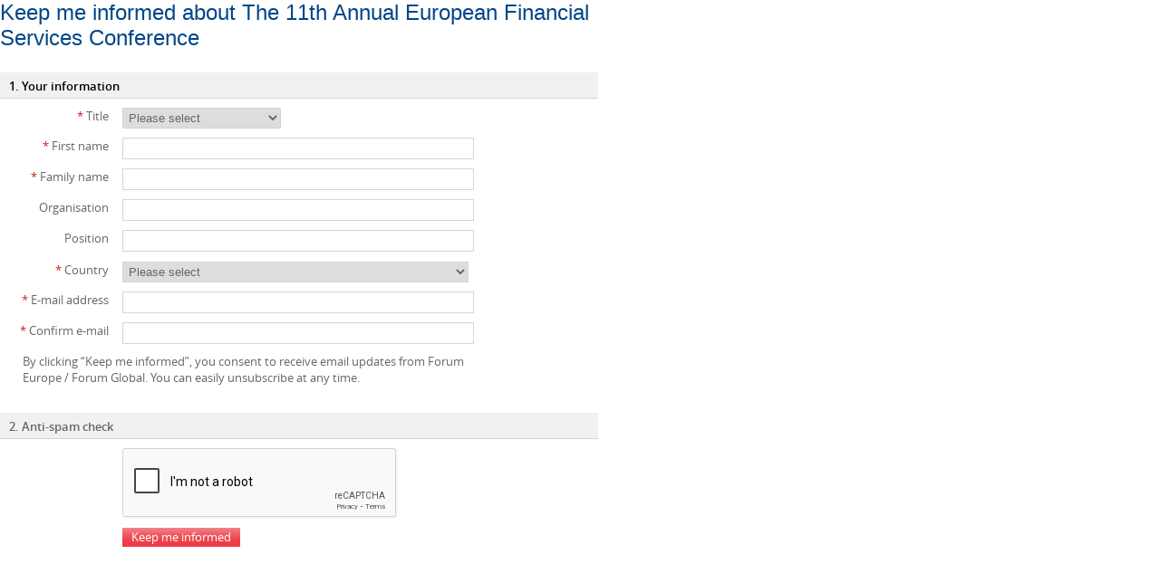

--- FILE ---
content_type: text/html; Charset=UTF-8
request_url: https://eu-ems.com/keep-informed.asp?event_id=130
body_size: 12020
content:

<!DOCTYPE html PUBLIC "-//W3C//DTD XHTML 1.0 Strict//EN" "http://www.w3.org/TR/xhtml1/DTD/xhtml1-strict.dtd">
<html xmlns="http://www.w3.org/1999/xhtml">
<head>
<meta http-equiv="Content-Type" content="text/html; charset=UTF-8" />
<title>Untitled Document</title>
<link rel="stylesheet" type="text/css" href="css/ems.css"/>
<link rel="stylesheet" type="text/css" href="css/event1.css"/>
<script src="SpryAssets/SpryValidationSelect.js" type="text/javascript"></script>
<script src="SpryAssets/SpryValidationTextField.js" type="text/javascript"></script>
<script src="SpryAssets/SpryValidationConfirm.js" type="text/javascript"></script>
<script src="SpryAssets/SpryValidationRadio.js" type="text/javascript"></script>
<script src='https://www.google.com/recaptcha/api.js'></script>
<script src="SpryAssets/SpryValidationTextarea.js" type="text/javascript"></script>
<link href="SpryAssets/SpryValidationSelect.css" rel="stylesheet" type="text/css" />
<link href="SpryAssets/SpryValidationTextField.css" rel="stylesheet" type="text/css" />
<link href="SpryAssets/SpryValidationConfirm.css" rel="stylesheet" type="text/css" />
<link href="SpryAssets/SpryValidationRadio.css" rel="stylesheet" type="text/css" />
<link href="SpryAssets/SpryValidationTextarea.css" rel="stylesheet" type="text/css" />
<style type="text/css">
body { background: #FFF; height:auto; }
</style>
</head>

<body>
<div id="mainleft" class="f-x2 f-x3" style="position:relative; width:660px; padding-top:0px; overflow:visible; min-height:525px;">
	<h1>
		
				Keep me informed about The 11th Annual European Financial Services Conference
	</h1>
	
	<form action="keep-informed.asp?event_id=130&amp;title=" method="post" name="keepInformedForm" target="fancybox-keepInformed" id="keepInformedForm">
		<div id="sectionheader1" class="f-x2" style="position:relative; clear:both; padding:6px 10px 4px; margin-top:20px; margin-bottom:10px; background-color:#f1f1f1; border-bottom:solid #d5d5d5 1px; overflow:visible">
			<h4><span class="colourBlack">1. Your information</span></h4>
		</div>
		<div id="question1" class="f-x2 f-x3" style="position:relative; width:660px; padding-bottom:10px; overflow:hidden">
			<div id="formleft1" class="f-x2 f-x3" style="position:relative; float:left; width:120px; margin-right:15px; overflow:visible">
				<p class="alignRight f-lp">
					<label for="title"><span class="error">*</span> Title</label>
				</p>
			</div>
			<div id="formmfield1" class="f-x2 f-x3" style="position:relative; float:left; width:390px; overflow:visible">
				<p class="f-lp">
					<select name="title" size="1" class="formfieldnarrow" id="title" style="width:175px;" >
						
						<option value="-1"selected="selected" disabled="disabled">Please select</option>
						<option value="Mr"  >Mr</option>
						<option value="Ms"  >Ms</option>
						<option value="Mrs"  >Mrs</option>
						<option value="Miss"  >Miss</option>
						<option value="Mx"  >Mx</option>
						<option value="Dr"  >Dr</option>
						<option value="Prof"  >Prof</option>
						
					</select>
				</p>
			</div>
			<div id="formright1" class="f-x2 f-x3" style="position:relative; float:right; width:120px; overflow:visible">
				<p class="f-lp">&nbsp;</p>
			</div>
		</div>
		<div id="question2" class="f-x2 f-x3" style="position:relative; width:660px; padding-bottom:10px; overflow:hidden">
			<div id="formleft2" class="f-x2 f-x3" style="position:relative; float:left; width:120px; margin-right:15px; overflow:visible">
				<p class="alignRight f-lp">
					<label for="Forename"><span class="error">*</span> First name</label>
				</p>
			</div>
			<div id="formmfield2" class="f-x2 f-x3" style="position:relative; float:left; width:390px; overflow:visible">
				<p class="f-lp">
					<input name="Forename" class="formfield" id="Forename" value="" />
				</p>
			</div>
			<div id="formright2" class="f-x2 f-x3" style="position:relative; float:right; width:120px; overflow:visible">
				<p class="f-lp"><span class="textfieldRequiredMsg">A value is required.</span></p>
			</div>
		</div>
		<div id="question3" class="f-x2 f-x3" style="position:relative; width:660px; padding-bottom:10px; overflow:hidden">
			<div id="formleft3" class="f-x2 f-x3" style="position:relative; float:left; width:120px; margin-right:15px; overflow:visible">
				<p class="alignRight f-lp">
					<label for="Surname"><span class="error">*</span> Family name</label>
				</p>
			</div>
			<div id="formmfield3" class="f-x2 f-x3" style="position:relative; float:left; width:390px; overflow:visible">
				<p class="f-lp">
					<input name="Surname" class="formfield" id="Surname" value="" />
				</p>
			</div>
			<div id="formright3" class="f-x2 f-x3" style="position:relative; float:right; width:120px; overflow:visible">
				<p class="f-lp"><span class="textfieldRequiredMsg">A value is required.</span></p>
			</div>
		</div>
		<div id="question4" class="f-x2 f-x3" style="position:relative; width:660px; padding-bottom:10px; overflow:hidden">
			<div id="formleft4" class="f-x2 f-x3" style="position:relative; float:left; width:120px; margin-right:15px; overflow:visible">
				<p class="alignRight f-lp">
					<label for="Organisation">Organisation</label>
				</p>
			</div>
			<div id="formmfield4" class="f-x2 f-x3" style="position:relative; float:left; width:390px; overflow:visible">
				<p class="f-lp">
					<input name="Organisation" class="formfield" id="Organisation" value="" />
				</p>
			</div>
			<div id="formright4" class="f-x2 f-x3" style="position:relative; float:right; width:120px; overflow:visible">
				<p class="f-lp"><span class="textfieldRequiredMsg">A value is required.</span></p>
			</div>
		</div>
		<div id="question5" class="f-x2 f-x3" style="position:relative; width:660px; padding-bottom:10px; overflow:hidden">
			<div id="formleft5" class="f-x2 f-x3" style="position:relative; float:left; width:120px; margin-right:15px; overflow:visible">
				<p class="alignRight f-lp">
					<label for="Position">Position</label>
				</p>
			</div>
			<div id="formmfield5" class="f-x2 f-x3" style="position:relative; float:left; width:390px; overflow:visible">
				<p class="f-lp">
					<input name="Position" class="formfield" id="Position" value="" />
				</p>
			</div>
			<div id="formright5" class="f-x2 f-x3" style="position:relative; float:right; width:120px; overflow:visible">
				<p class="f-lp"><span class="textfieldRequiredMsg">A value is required.</span></p>
			</div>
		</div>
		<div id="question12" class="f-x2 f-x3" style="position:relative; width:660px; padding-bottom:10px; overflow:hidden">
			<div id="formleft12" class="f-x2 f-x3" style="position:relative; float:left; width:120px; margin-right:15px; overflow:visible">
				<p class="alignRight f-lp">
					<label for="country"><span class="error">*</span> Country</label>
				</p>
			</div>
			<div id="formmfield12" class="f-x2 f-x3" style="position:relative; float:left; width:390px; overflow:visible">
				<p class="f-lp"><select name="country" size="1" class="formfield" id="country">
	<option value="-1" selected="selected" disabled="disabled">Please select</option>
	<optgroup label="European Union">
		<option value="Austria">Austria</option>
		<option value="Belgium">Belgium</option>
		<option value="Bulgaria">Bulgaria</option>
		<option value="Croatia">Croatia</option>
		<option value="Cyprus">Cyprus</option>
		<option value="Czech Republic">Czech Republic</option>
		<option value="Denmark">Denmark</option>
		<option value="Estonia">Estonia</option>
		<option value="Finland">Finland</option>
		<option value="France">France</option>
		<option value="Germany">Germany</option>
		<option value="Greece">Greece</option>
		<option value="Hungary">Hungary</option>
		<option value="Ireland">Ireland</option>
		<option value="Italy">Italy</option>
		<option value="Latvia">Latvia</option>
		<option value="Lithuania">Lithuania</option>
		<option value="Luxembourg">Luxembourg</option>
		<option value="Malta">Malta</option>
		<option value="Netherlands">Netherlands</option>
		<option value="Poland">Poland</option>
		<option value="Portugal">Portugal</option>
		<option value="Romania">Romania</option>
		<option value="Slovakia">Slovakia</option>
		<option value="Slovenia">Slovenia</option>
		<option value="Spain">Spain</option>
		<option value="Sweden">Sweden</option>
	</optgroup>
	<optgroup label="Worldwide">
		<option value="Afghanistan">Afghanistan</option>
		<option value="Åland Islands">Åland Islands</option>
		<option value="Albania">Albania</option>
		<option value="Algeria">Algeria</option>
		<option value="American Samoa">American Samoa</option>
		<option value="Andorra">Andorra</option>
		<option value="Angola">Angola</option>
		<option value="Anguilla">Anguilla</option>
		<option value="Antarctica">Antarctica</option>
		<option value="Antigua and Barbuda">Antigua and Barbuda</option>
		<option value="Argentina">Argentina</option>
		<option value="Armenia">Armenia</option>
		<option value="Aruba">Aruba</option>
		<option value="Australia">Australia</option>
		<option value="Azerbaijan">Azerbaijan</option>
		<option value="Bahamas">Bahamas</option>
		<option value="Bahrain">Bahrain</option>
		<option value="Bangladesh">Bangladesh</option>
		<option value="Barbados">Barbados</option>
		<option value="Belarus">Belarus</option>
		<option value="Belize">Belize</option>
		<option value="Benin">Benin</option>
		<option value="Bermuda">Bermuda</option>
		<option value="Bhutan">Bhutan</option>
		<option value="Bolivia">Bolivia</option>
		<option value="Bonaire, Sint Eustatius and Saba">Bonaire, Sint Eustatius and Saba</option>
		<option value="Bosnia and Herzegovina">Bosnia and Herzegovina</option>
		<option value="Botswana">Botswana</option>
		<option value="Bouvet Island">Bouvet Island</option>
		<option value="Brazil">Brazil</option>
		<option value="British Indian Ocean Territory">British Indian Ocean Territory</option>
		<option value="Brunei Darussalam">Brunei Darussalam</option>
		<option value="Burkina Faso">Burkina Faso</option>
		<option value="Burundi">Burundi</option>
		<option value="Cabo Verde">Cabo Verde</option>
		<option value="Cambodia">Cambodia</option>
		<option value="Cameroon">Cameroon</option>
		<option value="Canada">Canada</option>
		<option value="Cayman Islands">Cayman Islands</option>
		<option value="Central African Republic">Central African Republic</option>
		<option value="Chad">Chad</option>
		<option value="Chile">Chile</option>
		<option value="China">China</option>
		<option value="Christmas Island">Christmas Island</option>
		<option value="Cocos (Keeling) Islands">Cocos (Keeling) Islands</option>
		<option value="Colombia">Colombia</option>
		<option value="Comoros">Comoros</option>
		<option value="Congo">Congo</option>
		<option value="Congo (The Democratic Republic of the)">Congo (The Democratic Republic of the)</option>
		<option value="Cook Islands">Cook Islands</option>
		<option value="Costa Rica">Costa Rica</option>
		<option value="Côte d'Ivoire">Côte d'Ivoire</option>
		<option value="Cuba">Cuba</option>
		<option value="Curaçao">Curaçao</option>
		<option value="Djibouti">Djibouti</option>
		<option value="Dominica">Dominica</option>
		<option value="Dominican Republic">Dominican Republic</option>
		<option value="Ecuador">Ecuador</option>
		<option value="Egypt">Egypt</option>
		<option value="El salvador">El salvador</option>
		<option value="Equatorial Guinea">Equatorial Guinea</option>
		<option value="Eritrea">Eritrea</option>
		<option value="Eswatini">Eswatini</option>
		<option value="Ethiopia">Ethiopia</option>
		<option value="Falkland Islands">Falkland Islands</option>
		<option value="Faroe Islands">Faroe Islands</option>
		<option value="Fiji">Fiji</option>
		<option value="French Guiana">French Guiana</option>
		<option value="French Polynesia">French Polynesia</option>
		<option value="French Southern Territories">French Southern Territories</option>
		<option value="Gabon">Gabon</option>
		<option value="Gambia">Gambia</option>
		<option value="Georgia">Georgia</option>
		<option value="Ghana">Ghana</option>
		<option value="Gibraltar">Gibraltar</option>
		<option value="Greenland">Greenland</option>
		<option value="Grenada">Grenada</option>
		<option value="Guadeloupe">Guadeloupe</option>
		<option value="Guam">Guam</option>
		<option value="Guatemala">Guatemala</option>
		<option value="Guernsey">Guernsey</option>
		<option value="Guinea">Guinea</option>
		<option value="Guinea-Bissau">Guinea-Bissau</option>
		<option value="Guyana">Guyana</option>
		<option value="Haiti">Haiti</option>
		<option value="Heard Island and McDonald Islands">Heard Island and McDonald Islands</option>
		<option value="Holy See">Holy See</option>
		<option value="Honduras">Honduras</option>
		<option value="Hong Kong, China">Hong Kong, China</option>
		<option value="Iceland">Iceland</option>
		<option value="India">India</option>
		<option value="Indonesia">Indonesia</option>
		<option value="Iran, Islamic Rep.">Iran, Islamic Rep.</option>
		<option value="Iraq">Iraq</option>
		<option value="Isle of Man">Isle of Man</option>
		<option value="Israel">Israel</option>
		<option value="Jamaica">Jamaica</option>
		<option value="Japan">Japan</option>
		<option value="Jersey">Jersey</option>
		<option value="Jordan">Jordan</option>
		<option value="Kazakhstan">Kazakhstan</option>
		<option value="Kenya">Kenya</option>
		<option value="Kiribati">Kiribati</option>
		<option value="Korea, Dem. Rep.">Korea, Dem. Rep.</option>
		<option value="Korea, Rep.">Korea, Rep.</option>
		<option value="Kosovo">Kosovo</option>
		<option value="Kuwait">Kuwait</option>
		<option value="Kyrgyzstan">Kyrgyzstan</option>
		<option value="Lao PDR">Lao PDR</option>
		<option value="Lebanon">Lebanon</option>
		<option value="Lesotho">Lesotho</option>
		<option value="Liberia">Liberia</option>
		<option value="Libya">Libya</option>
		<option value="Liechtenstein">Liechtenstein</option>
		<option value="Macao, China">Macao, China</option>
		<option value="Madagascar">Madagascar</option>
		<option value="Malawi">Malawi</option>
		<option value="Malaysia">Malaysia</option>
		<option value="Maldives">Maldives</option>
		<option value="Mali">Mali</option>
		<option value="Marshall Islands">Marshall Islands</option>
		<option value="Martinique">Martinique</option>
		<option value="Mauritania">Mauritania</option>
		<option value="Mauritius">Mauritius</option>
		<option value="Mayotte">Mayotte</option>
		<option value="Mexico">Mexico</option>
		<option value="Micronesia, Fed. Sts.">Micronesia, Fed. Sts.</option>
		<option value="Moldova">Moldova</option>
		<option value="Monaco">Monaco</option>
		<option value="Mongolia">Mongolia</option>
		<option value="Montenegro">Montenegro</option>
		<option value="Montserrat">Montserrat</option>
		<option value="Morocco">Morocco</option>
		<option value="Mozambique">Mozambique</option>
		<option value="Myanmar">Myanmar</option>
		<option value="Namibia">Namibia</option>
		<option value="Nauru">Nauru</option>
		<option value="Nepal">Nepal</option>
		<option value="New Caledonia">New Caledonia</option>
		<option value="New Zealand">New Zealand</option>
		<option value="Nicaragua">Nicaragua</option>
		<option value="Niger">Niger</option>
		<option value="Nigeria">Nigeria</option>
		<option value="Niue">Niue</option>
		<option value="Norfolk Island">Norfolk Island</option>
		<option value="North Macedonia">North Macedonia</option>
		<option value="Northern Mariana Islands">Northern Mariana Islands</option>
		<option value="Norway">Norway</option>
		<option value="Oman">Oman</option>
		<option value="Pakistan">Pakistan</option>
		<option value="Palau">Palau</option>
		<option value="Palestine, State of">Palestine, State of</option>
		<option value="Panama">Panama</option>
		<option value="Papua New Guinea">Papua New Guinea</option>
		<option value="Paraguay">Paraguay</option>
		<option value="Peru">Peru</option>
		<option value="Philippines">Philippines</option>
		<option value="Pitcairn">Pitcairn</option>
		<option value="Puerto Rico">Puerto Rico</option>
		<option value="Qatar">Qatar</option>
		<option value="Réunion">Réunion</option>
		<option value="Russian Federation">Russian Federation</option>
		<option value="Rwanda">Rwanda</option>
		<option value="Saint Barthelemy">Saint Barthelemy</option>
		<option value="Saint Helena">Saint Helena</option>
		<option value="Saint Kitts and Nevis">Saint Kitts and Nevis</option>
		<option value="Saint Lucia">Saint Lucia</option>
		<option value="Saint Pierre and Miquelon">Saint Pierre and Miquelon</option>
		<option value="Saint Vincent and the Grenadines">Saint Vincent and the Grenadines</option>
		<option value="Saint-Martin (French part)">Saint-Martin (French part)</option>
		<option value="Samoa">Samoa</option>
		<option value="San Marino">San Marino</option>
		<option value="Sao Tome and Principe">Sao Tome and Principe</option>
		<option value="Saudi Arabia">Saudi Arabia</option>
		<option value="Senegal">Senegal</option>
		<option value="Serbia">Serbia</option>
		<option value="Seychelles">Seychelles</option>
		<option value="Sierra Leone">Sierra Leone</option>
		<option value="Singapore">Singapore</option>
		<option value="Sint Maarten (Dutch part)">Sint Maarten (Dutch part)</option>
		<option value="Solomon Islands">Solomon Islands</option>
		<option value="Somalia">Somalia</option>
		<option value="South Africa">South Africa</option>
		<option value="South Georgia">South Georgia</option>
		<option value="South Sudan">South Sudan</option>
		<option value="Sri Lanka">Sri Lanka</option>
		<option value="Sudan">Sudan</option>
		<option value="Suriname">Suriname</option>
		<option value="Svalbard and Jan Mayen">Svalbard and Jan Mayen</option>
		<option value="Switzerland">Switzerland</option>
		<option value="Syrian Arab Republic">Syrian Arab Republic</option>
		<option value="Taiwan">Taiwan</option>
		<option value="Tajikistan">Tajikistan</option>
		<option value="Tanzania">Tanzania</option>
		<option value="Thailand">Thailand</option>
		<option value="Timor-Leste">Timor-Leste</option>
		<option value="Togo">Togo</option>
		<option value="Tokelau">Tokelau</option>
		<option value="Tonga">Tonga</option>
		<option value="Trinidad and Tobago">Trinidad and Tobago</option>
		<option value="Tunisia">Tunisia</option>
		<option value="Türkiye">Türkiye</option>
		<option value="Turkmenistan">Turkmenistan</option>
		<option value="Turks and Caicos Islands">Turks and Caicos Islands</option>
		<option value="Tuvalu">Tuvalu</option>
		<option value="Uganda">Uganda</option>
		<option value="Ukraine">Ukraine</option>
		<option value="United Arab Emirates">United Arab Emirates</option>
		<option value="United Kingdom">United Kingdom</option>
		<option value="United States Minor Outlying Islands">United States Minor Outlying Islands</option>
		<option value="United States of America">United States of America</option>
		<option value="Uruguay">Uruguay</option>
		<option value="Uzbekistan">Uzbekistan</option>
		<option value="Vanuatu">Vanuatu</option>
		<option value="Venezuela, RB">Venezuela, RB</option>
		<option value="Viet Nam">Viet Nam</option>
		<option value="Virgin Islands (British)">Virgin Islands (British)</option>
		<option value="Virgin Islands (U.S.)">Virgin Islands (U.S.)</option>
		<option value="Wallis and Futuna">Wallis and Futuna</option>
		<option value="Western Sahara">Western Sahara</option>
		<option value="Yemen">Yemen</option>
		<option value="Zambia">Zambia</option>
		<option value="Zimbabwe">Zimbabwe</option>
	</optgroup>
</select>
</p>
			</div>
			<div id="formright12" class="f-x2 f-x3" style="position:relative; float:right; width:120px; overflow:visible">
				<p class="f-lp"><span class="selectInvalidMsg">A value is required.</span><span class="selectRequiredMsg">A value is required.</span></p>
			</div>
		</div>
		<div id="question6" class="f-x2 f-x3" style="position:relative; width:660px; padding-bottom:10px; overflow:hidden">
			<div id="formleft6" class="f-x2 f-x3" style="position:relative; float:left; width:120px; margin-right:15px; overflow:visible">
				<p class="alignRight f-lp">
					<label for="Email_address"><span class="error">*</span> E-mail address</label>
				</p>
			</div>
			<div id="formmfield6" class="f-x2 f-x3" style="position:relative; float:left; width:390px; overflow:visible">
				<p class="f-lp">
					<input name="Email_address" class="formfield" id="Email_address" value="" />
				</p>
			</div>
			<div id="formright6" class="f-x2 f-x3" style="position:relative; float:right; width:120px; overflow:visible">
				<p class="f-lp"><span class="textfieldRequiredMsg">A value is required.</span><span class="textfieldInvalidFormatMsg">Invalid format.</span></p>
			</div>
		</div>
		<div id="question7" class="f-x2 f-x3" style="position:relative; width:660px; padding-bottom:10px; overflow:hidden">
			<div id="formleft7" class="f-x2 f-x3" style="position:relative; float:left; width:120px; margin-right:15px; overflow:visible">
				<p class="alignRight f-lp">
					<label for="confirm_email"><span class="error">*</span> Confirm e-mail</label>
				</p>
			</div>
			<div id="formmfield7" class="f-x2 f-x3" style="position:relative; float:left; width:390px; overflow:visible">
				<p class="f-lp">
					<input name="confirm_email" class="formfield" id="confirm_email" value="" />
				</p>
			</div>
			<div id="formright7" class="f-x2 f-x3" style="position:relative; float:right; width:120px; overflow:visible">
				<p class="f-lp"><span class="confirmRequiredMsg">A value is required.</span> <span class="confirmInvalidMsg">The values don't match</span></p>
			</div>
		</div>
		
		<div id="question13" class="f-x2 f-x3" style="position:relative; width:660px; padding-bottom:10px; overflow:hidden">
			<div id="formleft13" class="f-x2 f-x3" style="position:relative; float:left; width:525px; margin-left:25px; overflow:visible">
				<p class="f-lp">By clicking “Keep me informed”, you consent to receive email updates from Forum Europe / Forum Global. You can easily unsubscribe at any time.
					
				</p>
			</div>
		</div>
		<div id="sectionheader2" class="f-x2" style="position:relative; clear:both; padding:6px 10px 4px; margin-top:20px; margin-bottom:10px; background-color:#f1f1f1; border-bottom:solid #d5d5d5 1px; overflow:visible">
			<h4>2. Anti-spam check</h4>
		</div>
		<div id="question11" class="f-x2 f-x3" style="position:relative; width:660px; padding-bottom:10px; overflow:hidden">
			<div id="formleft11" class="f-x2 f-x3" style="position:relative; float:left; width:120px; margin-right:15px; overflow:visible">
				<p class="alignRight f-lp">&nbsp;</p>
			</div>
			<div id="formmfield11" class="f-x2 f-x3" style="position:relative; float:left; width:290px; overflow:visible">
				<div class="g-recaptcha" data-sitekey="6LeCWVsUAAAAAKIBPD-BLhWHGbECQeH_vAJnvgyF"></div>
			</div>
			<div id="formright11" class="f-x2 f-x3" style="position:relative; float:right; width:210px; overflow:visible; padding-top:4px;">
				<p class="f-lp"><span class="textareaRequiredMsg">A value is required.</span>
				
				</p>
			</div>
		</div>
		<div id="question10" class="f-x2 f-x3" style="position:relative; width:660px; padding-bottom:10px; overflow:hidden">
			<div id="formleft10" class="f-x2 f-x3" style="position:relative; float:left; width:120px; margin-right:15px; overflow:visible">
				<p class="alignRight f-lp">&nbsp;</p>
			</div>
			<div id="formmfield10" class="f-x2 f-x3" style="position:relative; float:left; width:390px; overflow:visible">
				<p class="f-lp">
					<input type="submit" value="Keep me informed" class="formbutton" />
				</p>
			</div>
			<div id="formright10" class="f-x2 f-x3" style="position:relative; float:right; width:120px; overflow:visible">
				<p class="f-lp">&nbsp;</p>
			</div>
		</div>
	</form>
	<script type="text/javascript">
	var spryselect1 = new Spry.Widget.ValidationSelect("question12", {validateOn:["blur", "change"], invalidValue:"-1"});
	var sprytextfield1 = new Spry.Widget.ValidationTextField("question2", "none", {validateOn:["blur"]});
	var sprytextfield2 = new Spry.Widget.ValidationTextField("question2", "none", {validateOn:["blur"]});
	var sprytextfield3 = new Spry.Widget.ValidationTextField("question3", "none", {validateOn:["blur"]});
	var sprytextfield6 = new Spry.Widget.ValidationTextField("question6", "email", {validateOn:["blur"]});
	var spryconf1 = new Spry.Widget.ValidationConfirm("question7", "Email_address", {validateOn:["blur"]});
	var spryradio1 = new Spry.Widget.ValidationRadio("question8", {validateOn:["blur", "change"]});
	var sprytextarea1 = new Spry.Widget.ValidationTextarea("question11", {validateOn:["blur", "change"]});
	</script>
	
</div>
</body>
</html>


--- FILE ---
content_type: text/html; charset=utf-8
request_url: https://www.google.com/recaptcha/api2/anchor?ar=1&k=6LeCWVsUAAAAAKIBPD-BLhWHGbECQeH_vAJnvgyF&co=aHR0cHM6Ly9ldS1lbXMuY29tOjQ0Mw..&hl=en&v=PoyoqOPhxBO7pBk68S4YbpHZ&size=normal&anchor-ms=20000&execute-ms=30000&cb=k8elvc7c9xwl
body_size: 49397
content:
<!DOCTYPE HTML><html dir="ltr" lang="en"><head><meta http-equiv="Content-Type" content="text/html; charset=UTF-8">
<meta http-equiv="X-UA-Compatible" content="IE=edge">
<title>reCAPTCHA</title>
<style type="text/css">
/* cyrillic-ext */
@font-face {
  font-family: 'Roboto';
  font-style: normal;
  font-weight: 400;
  font-stretch: 100%;
  src: url(//fonts.gstatic.com/s/roboto/v48/KFO7CnqEu92Fr1ME7kSn66aGLdTylUAMa3GUBHMdazTgWw.woff2) format('woff2');
  unicode-range: U+0460-052F, U+1C80-1C8A, U+20B4, U+2DE0-2DFF, U+A640-A69F, U+FE2E-FE2F;
}
/* cyrillic */
@font-face {
  font-family: 'Roboto';
  font-style: normal;
  font-weight: 400;
  font-stretch: 100%;
  src: url(//fonts.gstatic.com/s/roboto/v48/KFO7CnqEu92Fr1ME7kSn66aGLdTylUAMa3iUBHMdazTgWw.woff2) format('woff2');
  unicode-range: U+0301, U+0400-045F, U+0490-0491, U+04B0-04B1, U+2116;
}
/* greek-ext */
@font-face {
  font-family: 'Roboto';
  font-style: normal;
  font-weight: 400;
  font-stretch: 100%;
  src: url(//fonts.gstatic.com/s/roboto/v48/KFO7CnqEu92Fr1ME7kSn66aGLdTylUAMa3CUBHMdazTgWw.woff2) format('woff2');
  unicode-range: U+1F00-1FFF;
}
/* greek */
@font-face {
  font-family: 'Roboto';
  font-style: normal;
  font-weight: 400;
  font-stretch: 100%;
  src: url(//fonts.gstatic.com/s/roboto/v48/KFO7CnqEu92Fr1ME7kSn66aGLdTylUAMa3-UBHMdazTgWw.woff2) format('woff2');
  unicode-range: U+0370-0377, U+037A-037F, U+0384-038A, U+038C, U+038E-03A1, U+03A3-03FF;
}
/* math */
@font-face {
  font-family: 'Roboto';
  font-style: normal;
  font-weight: 400;
  font-stretch: 100%;
  src: url(//fonts.gstatic.com/s/roboto/v48/KFO7CnqEu92Fr1ME7kSn66aGLdTylUAMawCUBHMdazTgWw.woff2) format('woff2');
  unicode-range: U+0302-0303, U+0305, U+0307-0308, U+0310, U+0312, U+0315, U+031A, U+0326-0327, U+032C, U+032F-0330, U+0332-0333, U+0338, U+033A, U+0346, U+034D, U+0391-03A1, U+03A3-03A9, U+03B1-03C9, U+03D1, U+03D5-03D6, U+03F0-03F1, U+03F4-03F5, U+2016-2017, U+2034-2038, U+203C, U+2040, U+2043, U+2047, U+2050, U+2057, U+205F, U+2070-2071, U+2074-208E, U+2090-209C, U+20D0-20DC, U+20E1, U+20E5-20EF, U+2100-2112, U+2114-2115, U+2117-2121, U+2123-214F, U+2190, U+2192, U+2194-21AE, U+21B0-21E5, U+21F1-21F2, U+21F4-2211, U+2213-2214, U+2216-22FF, U+2308-230B, U+2310, U+2319, U+231C-2321, U+2336-237A, U+237C, U+2395, U+239B-23B7, U+23D0, U+23DC-23E1, U+2474-2475, U+25AF, U+25B3, U+25B7, U+25BD, U+25C1, U+25CA, U+25CC, U+25FB, U+266D-266F, U+27C0-27FF, U+2900-2AFF, U+2B0E-2B11, U+2B30-2B4C, U+2BFE, U+3030, U+FF5B, U+FF5D, U+1D400-1D7FF, U+1EE00-1EEFF;
}
/* symbols */
@font-face {
  font-family: 'Roboto';
  font-style: normal;
  font-weight: 400;
  font-stretch: 100%;
  src: url(//fonts.gstatic.com/s/roboto/v48/KFO7CnqEu92Fr1ME7kSn66aGLdTylUAMaxKUBHMdazTgWw.woff2) format('woff2');
  unicode-range: U+0001-000C, U+000E-001F, U+007F-009F, U+20DD-20E0, U+20E2-20E4, U+2150-218F, U+2190, U+2192, U+2194-2199, U+21AF, U+21E6-21F0, U+21F3, U+2218-2219, U+2299, U+22C4-22C6, U+2300-243F, U+2440-244A, U+2460-24FF, U+25A0-27BF, U+2800-28FF, U+2921-2922, U+2981, U+29BF, U+29EB, U+2B00-2BFF, U+4DC0-4DFF, U+FFF9-FFFB, U+10140-1018E, U+10190-1019C, U+101A0, U+101D0-101FD, U+102E0-102FB, U+10E60-10E7E, U+1D2C0-1D2D3, U+1D2E0-1D37F, U+1F000-1F0FF, U+1F100-1F1AD, U+1F1E6-1F1FF, U+1F30D-1F30F, U+1F315, U+1F31C, U+1F31E, U+1F320-1F32C, U+1F336, U+1F378, U+1F37D, U+1F382, U+1F393-1F39F, U+1F3A7-1F3A8, U+1F3AC-1F3AF, U+1F3C2, U+1F3C4-1F3C6, U+1F3CA-1F3CE, U+1F3D4-1F3E0, U+1F3ED, U+1F3F1-1F3F3, U+1F3F5-1F3F7, U+1F408, U+1F415, U+1F41F, U+1F426, U+1F43F, U+1F441-1F442, U+1F444, U+1F446-1F449, U+1F44C-1F44E, U+1F453, U+1F46A, U+1F47D, U+1F4A3, U+1F4B0, U+1F4B3, U+1F4B9, U+1F4BB, U+1F4BF, U+1F4C8-1F4CB, U+1F4D6, U+1F4DA, U+1F4DF, U+1F4E3-1F4E6, U+1F4EA-1F4ED, U+1F4F7, U+1F4F9-1F4FB, U+1F4FD-1F4FE, U+1F503, U+1F507-1F50B, U+1F50D, U+1F512-1F513, U+1F53E-1F54A, U+1F54F-1F5FA, U+1F610, U+1F650-1F67F, U+1F687, U+1F68D, U+1F691, U+1F694, U+1F698, U+1F6AD, U+1F6B2, U+1F6B9-1F6BA, U+1F6BC, U+1F6C6-1F6CF, U+1F6D3-1F6D7, U+1F6E0-1F6EA, U+1F6F0-1F6F3, U+1F6F7-1F6FC, U+1F700-1F7FF, U+1F800-1F80B, U+1F810-1F847, U+1F850-1F859, U+1F860-1F887, U+1F890-1F8AD, U+1F8B0-1F8BB, U+1F8C0-1F8C1, U+1F900-1F90B, U+1F93B, U+1F946, U+1F984, U+1F996, U+1F9E9, U+1FA00-1FA6F, U+1FA70-1FA7C, U+1FA80-1FA89, U+1FA8F-1FAC6, U+1FACE-1FADC, U+1FADF-1FAE9, U+1FAF0-1FAF8, U+1FB00-1FBFF;
}
/* vietnamese */
@font-face {
  font-family: 'Roboto';
  font-style: normal;
  font-weight: 400;
  font-stretch: 100%;
  src: url(//fonts.gstatic.com/s/roboto/v48/KFO7CnqEu92Fr1ME7kSn66aGLdTylUAMa3OUBHMdazTgWw.woff2) format('woff2');
  unicode-range: U+0102-0103, U+0110-0111, U+0128-0129, U+0168-0169, U+01A0-01A1, U+01AF-01B0, U+0300-0301, U+0303-0304, U+0308-0309, U+0323, U+0329, U+1EA0-1EF9, U+20AB;
}
/* latin-ext */
@font-face {
  font-family: 'Roboto';
  font-style: normal;
  font-weight: 400;
  font-stretch: 100%;
  src: url(//fonts.gstatic.com/s/roboto/v48/KFO7CnqEu92Fr1ME7kSn66aGLdTylUAMa3KUBHMdazTgWw.woff2) format('woff2');
  unicode-range: U+0100-02BA, U+02BD-02C5, U+02C7-02CC, U+02CE-02D7, U+02DD-02FF, U+0304, U+0308, U+0329, U+1D00-1DBF, U+1E00-1E9F, U+1EF2-1EFF, U+2020, U+20A0-20AB, U+20AD-20C0, U+2113, U+2C60-2C7F, U+A720-A7FF;
}
/* latin */
@font-face {
  font-family: 'Roboto';
  font-style: normal;
  font-weight: 400;
  font-stretch: 100%;
  src: url(//fonts.gstatic.com/s/roboto/v48/KFO7CnqEu92Fr1ME7kSn66aGLdTylUAMa3yUBHMdazQ.woff2) format('woff2');
  unicode-range: U+0000-00FF, U+0131, U+0152-0153, U+02BB-02BC, U+02C6, U+02DA, U+02DC, U+0304, U+0308, U+0329, U+2000-206F, U+20AC, U+2122, U+2191, U+2193, U+2212, U+2215, U+FEFF, U+FFFD;
}
/* cyrillic-ext */
@font-face {
  font-family: 'Roboto';
  font-style: normal;
  font-weight: 500;
  font-stretch: 100%;
  src: url(//fonts.gstatic.com/s/roboto/v48/KFO7CnqEu92Fr1ME7kSn66aGLdTylUAMa3GUBHMdazTgWw.woff2) format('woff2');
  unicode-range: U+0460-052F, U+1C80-1C8A, U+20B4, U+2DE0-2DFF, U+A640-A69F, U+FE2E-FE2F;
}
/* cyrillic */
@font-face {
  font-family: 'Roboto';
  font-style: normal;
  font-weight: 500;
  font-stretch: 100%;
  src: url(//fonts.gstatic.com/s/roboto/v48/KFO7CnqEu92Fr1ME7kSn66aGLdTylUAMa3iUBHMdazTgWw.woff2) format('woff2');
  unicode-range: U+0301, U+0400-045F, U+0490-0491, U+04B0-04B1, U+2116;
}
/* greek-ext */
@font-face {
  font-family: 'Roboto';
  font-style: normal;
  font-weight: 500;
  font-stretch: 100%;
  src: url(//fonts.gstatic.com/s/roboto/v48/KFO7CnqEu92Fr1ME7kSn66aGLdTylUAMa3CUBHMdazTgWw.woff2) format('woff2');
  unicode-range: U+1F00-1FFF;
}
/* greek */
@font-face {
  font-family: 'Roboto';
  font-style: normal;
  font-weight: 500;
  font-stretch: 100%;
  src: url(//fonts.gstatic.com/s/roboto/v48/KFO7CnqEu92Fr1ME7kSn66aGLdTylUAMa3-UBHMdazTgWw.woff2) format('woff2');
  unicode-range: U+0370-0377, U+037A-037F, U+0384-038A, U+038C, U+038E-03A1, U+03A3-03FF;
}
/* math */
@font-face {
  font-family: 'Roboto';
  font-style: normal;
  font-weight: 500;
  font-stretch: 100%;
  src: url(//fonts.gstatic.com/s/roboto/v48/KFO7CnqEu92Fr1ME7kSn66aGLdTylUAMawCUBHMdazTgWw.woff2) format('woff2');
  unicode-range: U+0302-0303, U+0305, U+0307-0308, U+0310, U+0312, U+0315, U+031A, U+0326-0327, U+032C, U+032F-0330, U+0332-0333, U+0338, U+033A, U+0346, U+034D, U+0391-03A1, U+03A3-03A9, U+03B1-03C9, U+03D1, U+03D5-03D6, U+03F0-03F1, U+03F4-03F5, U+2016-2017, U+2034-2038, U+203C, U+2040, U+2043, U+2047, U+2050, U+2057, U+205F, U+2070-2071, U+2074-208E, U+2090-209C, U+20D0-20DC, U+20E1, U+20E5-20EF, U+2100-2112, U+2114-2115, U+2117-2121, U+2123-214F, U+2190, U+2192, U+2194-21AE, U+21B0-21E5, U+21F1-21F2, U+21F4-2211, U+2213-2214, U+2216-22FF, U+2308-230B, U+2310, U+2319, U+231C-2321, U+2336-237A, U+237C, U+2395, U+239B-23B7, U+23D0, U+23DC-23E1, U+2474-2475, U+25AF, U+25B3, U+25B7, U+25BD, U+25C1, U+25CA, U+25CC, U+25FB, U+266D-266F, U+27C0-27FF, U+2900-2AFF, U+2B0E-2B11, U+2B30-2B4C, U+2BFE, U+3030, U+FF5B, U+FF5D, U+1D400-1D7FF, U+1EE00-1EEFF;
}
/* symbols */
@font-face {
  font-family: 'Roboto';
  font-style: normal;
  font-weight: 500;
  font-stretch: 100%;
  src: url(//fonts.gstatic.com/s/roboto/v48/KFO7CnqEu92Fr1ME7kSn66aGLdTylUAMaxKUBHMdazTgWw.woff2) format('woff2');
  unicode-range: U+0001-000C, U+000E-001F, U+007F-009F, U+20DD-20E0, U+20E2-20E4, U+2150-218F, U+2190, U+2192, U+2194-2199, U+21AF, U+21E6-21F0, U+21F3, U+2218-2219, U+2299, U+22C4-22C6, U+2300-243F, U+2440-244A, U+2460-24FF, U+25A0-27BF, U+2800-28FF, U+2921-2922, U+2981, U+29BF, U+29EB, U+2B00-2BFF, U+4DC0-4DFF, U+FFF9-FFFB, U+10140-1018E, U+10190-1019C, U+101A0, U+101D0-101FD, U+102E0-102FB, U+10E60-10E7E, U+1D2C0-1D2D3, U+1D2E0-1D37F, U+1F000-1F0FF, U+1F100-1F1AD, U+1F1E6-1F1FF, U+1F30D-1F30F, U+1F315, U+1F31C, U+1F31E, U+1F320-1F32C, U+1F336, U+1F378, U+1F37D, U+1F382, U+1F393-1F39F, U+1F3A7-1F3A8, U+1F3AC-1F3AF, U+1F3C2, U+1F3C4-1F3C6, U+1F3CA-1F3CE, U+1F3D4-1F3E0, U+1F3ED, U+1F3F1-1F3F3, U+1F3F5-1F3F7, U+1F408, U+1F415, U+1F41F, U+1F426, U+1F43F, U+1F441-1F442, U+1F444, U+1F446-1F449, U+1F44C-1F44E, U+1F453, U+1F46A, U+1F47D, U+1F4A3, U+1F4B0, U+1F4B3, U+1F4B9, U+1F4BB, U+1F4BF, U+1F4C8-1F4CB, U+1F4D6, U+1F4DA, U+1F4DF, U+1F4E3-1F4E6, U+1F4EA-1F4ED, U+1F4F7, U+1F4F9-1F4FB, U+1F4FD-1F4FE, U+1F503, U+1F507-1F50B, U+1F50D, U+1F512-1F513, U+1F53E-1F54A, U+1F54F-1F5FA, U+1F610, U+1F650-1F67F, U+1F687, U+1F68D, U+1F691, U+1F694, U+1F698, U+1F6AD, U+1F6B2, U+1F6B9-1F6BA, U+1F6BC, U+1F6C6-1F6CF, U+1F6D3-1F6D7, U+1F6E0-1F6EA, U+1F6F0-1F6F3, U+1F6F7-1F6FC, U+1F700-1F7FF, U+1F800-1F80B, U+1F810-1F847, U+1F850-1F859, U+1F860-1F887, U+1F890-1F8AD, U+1F8B0-1F8BB, U+1F8C0-1F8C1, U+1F900-1F90B, U+1F93B, U+1F946, U+1F984, U+1F996, U+1F9E9, U+1FA00-1FA6F, U+1FA70-1FA7C, U+1FA80-1FA89, U+1FA8F-1FAC6, U+1FACE-1FADC, U+1FADF-1FAE9, U+1FAF0-1FAF8, U+1FB00-1FBFF;
}
/* vietnamese */
@font-face {
  font-family: 'Roboto';
  font-style: normal;
  font-weight: 500;
  font-stretch: 100%;
  src: url(//fonts.gstatic.com/s/roboto/v48/KFO7CnqEu92Fr1ME7kSn66aGLdTylUAMa3OUBHMdazTgWw.woff2) format('woff2');
  unicode-range: U+0102-0103, U+0110-0111, U+0128-0129, U+0168-0169, U+01A0-01A1, U+01AF-01B0, U+0300-0301, U+0303-0304, U+0308-0309, U+0323, U+0329, U+1EA0-1EF9, U+20AB;
}
/* latin-ext */
@font-face {
  font-family: 'Roboto';
  font-style: normal;
  font-weight: 500;
  font-stretch: 100%;
  src: url(//fonts.gstatic.com/s/roboto/v48/KFO7CnqEu92Fr1ME7kSn66aGLdTylUAMa3KUBHMdazTgWw.woff2) format('woff2');
  unicode-range: U+0100-02BA, U+02BD-02C5, U+02C7-02CC, U+02CE-02D7, U+02DD-02FF, U+0304, U+0308, U+0329, U+1D00-1DBF, U+1E00-1E9F, U+1EF2-1EFF, U+2020, U+20A0-20AB, U+20AD-20C0, U+2113, U+2C60-2C7F, U+A720-A7FF;
}
/* latin */
@font-face {
  font-family: 'Roboto';
  font-style: normal;
  font-weight: 500;
  font-stretch: 100%;
  src: url(//fonts.gstatic.com/s/roboto/v48/KFO7CnqEu92Fr1ME7kSn66aGLdTylUAMa3yUBHMdazQ.woff2) format('woff2');
  unicode-range: U+0000-00FF, U+0131, U+0152-0153, U+02BB-02BC, U+02C6, U+02DA, U+02DC, U+0304, U+0308, U+0329, U+2000-206F, U+20AC, U+2122, U+2191, U+2193, U+2212, U+2215, U+FEFF, U+FFFD;
}
/* cyrillic-ext */
@font-face {
  font-family: 'Roboto';
  font-style: normal;
  font-weight: 900;
  font-stretch: 100%;
  src: url(//fonts.gstatic.com/s/roboto/v48/KFO7CnqEu92Fr1ME7kSn66aGLdTylUAMa3GUBHMdazTgWw.woff2) format('woff2');
  unicode-range: U+0460-052F, U+1C80-1C8A, U+20B4, U+2DE0-2DFF, U+A640-A69F, U+FE2E-FE2F;
}
/* cyrillic */
@font-face {
  font-family: 'Roboto';
  font-style: normal;
  font-weight: 900;
  font-stretch: 100%;
  src: url(//fonts.gstatic.com/s/roboto/v48/KFO7CnqEu92Fr1ME7kSn66aGLdTylUAMa3iUBHMdazTgWw.woff2) format('woff2');
  unicode-range: U+0301, U+0400-045F, U+0490-0491, U+04B0-04B1, U+2116;
}
/* greek-ext */
@font-face {
  font-family: 'Roboto';
  font-style: normal;
  font-weight: 900;
  font-stretch: 100%;
  src: url(//fonts.gstatic.com/s/roboto/v48/KFO7CnqEu92Fr1ME7kSn66aGLdTylUAMa3CUBHMdazTgWw.woff2) format('woff2');
  unicode-range: U+1F00-1FFF;
}
/* greek */
@font-face {
  font-family: 'Roboto';
  font-style: normal;
  font-weight: 900;
  font-stretch: 100%;
  src: url(//fonts.gstatic.com/s/roboto/v48/KFO7CnqEu92Fr1ME7kSn66aGLdTylUAMa3-UBHMdazTgWw.woff2) format('woff2');
  unicode-range: U+0370-0377, U+037A-037F, U+0384-038A, U+038C, U+038E-03A1, U+03A3-03FF;
}
/* math */
@font-face {
  font-family: 'Roboto';
  font-style: normal;
  font-weight: 900;
  font-stretch: 100%;
  src: url(//fonts.gstatic.com/s/roboto/v48/KFO7CnqEu92Fr1ME7kSn66aGLdTylUAMawCUBHMdazTgWw.woff2) format('woff2');
  unicode-range: U+0302-0303, U+0305, U+0307-0308, U+0310, U+0312, U+0315, U+031A, U+0326-0327, U+032C, U+032F-0330, U+0332-0333, U+0338, U+033A, U+0346, U+034D, U+0391-03A1, U+03A3-03A9, U+03B1-03C9, U+03D1, U+03D5-03D6, U+03F0-03F1, U+03F4-03F5, U+2016-2017, U+2034-2038, U+203C, U+2040, U+2043, U+2047, U+2050, U+2057, U+205F, U+2070-2071, U+2074-208E, U+2090-209C, U+20D0-20DC, U+20E1, U+20E5-20EF, U+2100-2112, U+2114-2115, U+2117-2121, U+2123-214F, U+2190, U+2192, U+2194-21AE, U+21B0-21E5, U+21F1-21F2, U+21F4-2211, U+2213-2214, U+2216-22FF, U+2308-230B, U+2310, U+2319, U+231C-2321, U+2336-237A, U+237C, U+2395, U+239B-23B7, U+23D0, U+23DC-23E1, U+2474-2475, U+25AF, U+25B3, U+25B7, U+25BD, U+25C1, U+25CA, U+25CC, U+25FB, U+266D-266F, U+27C0-27FF, U+2900-2AFF, U+2B0E-2B11, U+2B30-2B4C, U+2BFE, U+3030, U+FF5B, U+FF5D, U+1D400-1D7FF, U+1EE00-1EEFF;
}
/* symbols */
@font-face {
  font-family: 'Roboto';
  font-style: normal;
  font-weight: 900;
  font-stretch: 100%;
  src: url(//fonts.gstatic.com/s/roboto/v48/KFO7CnqEu92Fr1ME7kSn66aGLdTylUAMaxKUBHMdazTgWw.woff2) format('woff2');
  unicode-range: U+0001-000C, U+000E-001F, U+007F-009F, U+20DD-20E0, U+20E2-20E4, U+2150-218F, U+2190, U+2192, U+2194-2199, U+21AF, U+21E6-21F0, U+21F3, U+2218-2219, U+2299, U+22C4-22C6, U+2300-243F, U+2440-244A, U+2460-24FF, U+25A0-27BF, U+2800-28FF, U+2921-2922, U+2981, U+29BF, U+29EB, U+2B00-2BFF, U+4DC0-4DFF, U+FFF9-FFFB, U+10140-1018E, U+10190-1019C, U+101A0, U+101D0-101FD, U+102E0-102FB, U+10E60-10E7E, U+1D2C0-1D2D3, U+1D2E0-1D37F, U+1F000-1F0FF, U+1F100-1F1AD, U+1F1E6-1F1FF, U+1F30D-1F30F, U+1F315, U+1F31C, U+1F31E, U+1F320-1F32C, U+1F336, U+1F378, U+1F37D, U+1F382, U+1F393-1F39F, U+1F3A7-1F3A8, U+1F3AC-1F3AF, U+1F3C2, U+1F3C4-1F3C6, U+1F3CA-1F3CE, U+1F3D4-1F3E0, U+1F3ED, U+1F3F1-1F3F3, U+1F3F5-1F3F7, U+1F408, U+1F415, U+1F41F, U+1F426, U+1F43F, U+1F441-1F442, U+1F444, U+1F446-1F449, U+1F44C-1F44E, U+1F453, U+1F46A, U+1F47D, U+1F4A3, U+1F4B0, U+1F4B3, U+1F4B9, U+1F4BB, U+1F4BF, U+1F4C8-1F4CB, U+1F4D6, U+1F4DA, U+1F4DF, U+1F4E3-1F4E6, U+1F4EA-1F4ED, U+1F4F7, U+1F4F9-1F4FB, U+1F4FD-1F4FE, U+1F503, U+1F507-1F50B, U+1F50D, U+1F512-1F513, U+1F53E-1F54A, U+1F54F-1F5FA, U+1F610, U+1F650-1F67F, U+1F687, U+1F68D, U+1F691, U+1F694, U+1F698, U+1F6AD, U+1F6B2, U+1F6B9-1F6BA, U+1F6BC, U+1F6C6-1F6CF, U+1F6D3-1F6D7, U+1F6E0-1F6EA, U+1F6F0-1F6F3, U+1F6F7-1F6FC, U+1F700-1F7FF, U+1F800-1F80B, U+1F810-1F847, U+1F850-1F859, U+1F860-1F887, U+1F890-1F8AD, U+1F8B0-1F8BB, U+1F8C0-1F8C1, U+1F900-1F90B, U+1F93B, U+1F946, U+1F984, U+1F996, U+1F9E9, U+1FA00-1FA6F, U+1FA70-1FA7C, U+1FA80-1FA89, U+1FA8F-1FAC6, U+1FACE-1FADC, U+1FADF-1FAE9, U+1FAF0-1FAF8, U+1FB00-1FBFF;
}
/* vietnamese */
@font-face {
  font-family: 'Roboto';
  font-style: normal;
  font-weight: 900;
  font-stretch: 100%;
  src: url(//fonts.gstatic.com/s/roboto/v48/KFO7CnqEu92Fr1ME7kSn66aGLdTylUAMa3OUBHMdazTgWw.woff2) format('woff2');
  unicode-range: U+0102-0103, U+0110-0111, U+0128-0129, U+0168-0169, U+01A0-01A1, U+01AF-01B0, U+0300-0301, U+0303-0304, U+0308-0309, U+0323, U+0329, U+1EA0-1EF9, U+20AB;
}
/* latin-ext */
@font-face {
  font-family: 'Roboto';
  font-style: normal;
  font-weight: 900;
  font-stretch: 100%;
  src: url(//fonts.gstatic.com/s/roboto/v48/KFO7CnqEu92Fr1ME7kSn66aGLdTylUAMa3KUBHMdazTgWw.woff2) format('woff2');
  unicode-range: U+0100-02BA, U+02BD-02C5, U+02C7-02CC, U+02CE-02D7, U+02DD-02FF, U+0304, U+0308, U+0329, U+1D00-1DBF, U+1E00-1E9F, U+1EF2-1EFF, U+2020, U+20A0-20AB, U+20AD-20C0, U+2113, U+2C60-2C7F, U+A720-A7FF;
}
/* latin */
@font-face {
  font-family: 'Roboto';
  font-style: normal;
  font-weight: 900;
  font-stretch: 100%;
  src: url(//fonts.gstatic.com/s/roboto/v48/KFO7CnqEu92Fr1ME7kSn66aGLdTylUAMa3yUBHMdazQ.woff2) format('woff2');
  unicode-range: U+0000-00FF, U+0131, U+0152-0153, U+02BB-02BC, U+02C6, U+02DA, U+02DC, U+0304, U+0308, U+0329, U+2000-206F, U+20AC, U+2122, U+2191, U+2193, U+2212, U+2215, U+FEFF, U+FFFD;
}

</style>
<link rel="stylesheet" type="text/css" href="https://www.gstatic.com/recaptcha/releases/PoyoqOPhxBO7pBk68S4YbpHZ/styles__ltr.css">
<script nonce="oPyjW807CcUzRzKAKCa5Wg" type="text/javascript">window['__recaptcha_api'] = 'https://www.google.com/recaptcha/api2/';</script>
<script type="text/javascript" src="https://www.gstatic.com/recaptcha/releases/PoyoqOPhxBO7pBk68S4YbpHZ/recaptcha__en.js" nonce="oPyjW807CcUzRzKAKCa5Wg">
      
    </script></head>
<body><div id="rc-anchor-alert" class="rc-anchor-alert"></div>
<input type="hidden" id="recaptcha-token" value="[base64]">
<script type="text/javascript" nonce="oPyjW807CcUzRzKAKCa5Wg">
      recaptcha.anchor.Main.init("[\x22ainput\x22,[\x22bgdata\x22,\x22\x22,\[base64]/[base64]/[base64]/[base64]/cjw8ejpyPj4+eil9Y2F0Y2gobCl7dGhyb3cgbDt9fSxIPWZ1bmN0aW9uKHcsdCx6KXtpZih3PT0xOTR8fHc9PTIwOCl0LnZbd10/dC52W3ddLmNvbmNhdCh6KTp0LnZbd109b2Yoeix0KTtlbHNle2lmKHQuYkImJnchPTMxNylyZXR1cm47dz09NjZ8fHc9PTEyMnx8dz09NDcwfHx3PT00NHx8dz09NDE2fHx3PT0zOTd8fHc9PTQyMXx8dz09Njh8fHc9PTcwfHx3PT0xODQ/[base64]/[base64]/[base64]/bmV3IGRbVl0oSlswXSk6cD09Mj9uZXcgZFtWXShKWzBdLEpbMV0pOnA9PTM/bmV3IGRbVl0oSlswXSxKWzFdLEpbMl0pOnA9PTQ/[base64]/[base64]/[base64]/[base64]\x22,\[base64]\\u003d\x22,\x22P8KyeV7Ch0IYRcKiw5TDqUl/BngBw6DCrg12woMswpjCkUzDoEVrB8KASlbCpMKBwqk/aCHDpjfCkjBUwrHDm8KEacOHw4tTw7rCisKLM2ogPMONw7bCusKcf8OLZwLDl1U1VcKQw5/Cng9rw64iwoc6R0PDs8OYRB3Dh05iecO0w4IeZnnCpUnDiMKbw5nDlh3Cj8KGw5pGwoLDlhZhNmIJNXdUw4Mzw5rCrgDCmzTDp1Bow4piNmI1OwbDlcO/DMOsw641HxhabQXDg8KuekF5TkIGfMOZaMKiMyJaSRLCpsOjecK9PGZrfARsdDIUwovDvy9xMsKxwrDCoQrCgBZUw40HwrMaLXMcw6jCoHbCjV7DvMKZw41Ow4cGYsOXw5cBwqHCscKNKknDlsO8dsK5OcKDw4TDu8Onw7TCuyfDoREbERfCsAtkC0TCqcOgw5oSwr/Di8KxwrfDqxY0wroAKFDDhTE9wpfDgBTDlU5FwoDDtlXDuz3CmsKzw5kvHcOSCsKLw4rDtsKZWXgKw6DDscOsJh88aMOXZCnDsDIBw6HDuUJnW8Odwq5eEirDjURTw43DmMOtwr0fwr56wr7Do8Owwp9KF0XCjBx+wp5iw7TCtMObVMKnw7jDlsKJGQx/w4gcBMKuJz7Do2R6YU3Cu8KZRF3Dv8KZw7zDkD9SwrzCv8OPwoYIw5XClMOkw6PCqMKNDcKeYkRhWsOywqo3VWzCsMOSwpfCr0nDgMOEw5DCpMKxYlBcbTrCuzTCpcK5AyjDgi7DlwbDhcO1w6pSwr1iw7nCnMKTwqLCnsKtXkjDqMKAw5hZHAwTwr84NMOEJ8KVKMK/wpxOwr/DoMOTw6JdZcKkwrnDuSkLwovDg8OtcMKqwqQQTMOLZ8KeO8OqYcO0w7rDqF7DkcKyKsKXUyHCqg/Dq0Y1wolAw5DDrnzClXDCr8KfdsOzcRvDqcOTOcKad8OoKwzCkcOxwqbDsn9FHcOxG8Kiw57DkA3Dr8Ohwp3CtMKjWMKvw4fCksOyw6HDgzwWEMKIS8O4DiUAXMOsYh7DjTLDscKuYsKZd8Kjwq7CgMKcMjTCmsKEwrDCizF3w7PCrUA7XsOATwJBwo3Dvi/DlcKyw7XCrsOkw7YoEsO/wqPCrcKPL8O4wq8EwpXDmMKawqDCp8K3HiY7wqBgQ2TDvlDCjFzCkjDDu2rDq8OQSA4Vw7bClEjDhlImaRPCn8OuP8O9wq/[base64]/DpC3CrcOkT2XCt8KSAEbDkcKrAXZiw4/DncKMwo7Dj8O0BGNbdMK7w614D31AwpQYIsKwW8Kcw7F2fcK3dEERbMOPDMKiw4XCksO2w6sVQsKODQbCiMOeCz/Co8K4wqPCjmzDvsOIGWBvIsOww5TDgl0rw6zCr8OtfcOhw7JyM8KNdjXChcKcwpfCjR/CtCJgwoEBaXpRwo/[base64]/FMOow6PDpH3CvcOVw7XDiVzDgybCn3fCtB8lwpIhw5s2YcOnwqQ/fjVkwq/DqiDDqsOtQ8KTH1DDg8Ktw7DCnk0NwrglVcOcw64Rw7p/L8KnYMO4woVXHWwAMMKFw5lBVMK5w5rCpsKAB8K8A8OVwprCuHYiHgwQw6VHU1bDvBvDvXVnwrPDkFlYWsOCw4TDncOdwoV/w5fCqR5aQsKPXcOAwqoOwq7CocOWwqzCjsOlw7nDqsKtMVvCiFslacKdRw18a8KIZ8Krwr7DqcKwSCPCii3DvyTCtU5PwqlRwow/AcOFw6vCsD9SY1Rkw7t1OHpEw43Cn0kxwq08wp9kw6V/H8OjPXo1w4nCtF/CocOKw6nCjsOhwq4SJyLCoBonw43CpcKowpl0wqFdwrjDljzCmnvCh8KkSsK4w6gQbhN1ecO/[base64]/[base64]/QyplY3oZwqAOw43CrDk8w7tueMOVwoI3w5EJw4/DrTxCw4BKwqzDgg1hBMK4K8OxG2jDh0R/SMOHwptXwpzCohldwoVwwp4XBcOrw6FUwqHDhcKpwpsUUEzCt3fCqMOiZ1bCusOmHV3CosKkwroCZnUiJA5uw7QSbsKJH38CJnQfIcOIK8Kpw7IpTyfDp1REw6cbwr5nw6zCpGHCt8OJT3sZWcKxO2gOI1jDpghlDcK+wrMNVcKLcXHCpRoBDTfDqcOVw4/[base64]/FVHDm8KwDFPCpR0yOsObwqrDqMKmesKGCzNQwr5TI8KGw4vCmsKvw6DCssKhRwYYwrfCgQxBBcKLw67CpQYpSXbDrcK5wrs+w4HDr3FzLcKXwr/CkTrDqX1jwqjDk8Otw7TCvMOxw4NKJsO/dQUoCMO2UFNTahZ9w4vCtX9iwqprwp5Jw4jDjj9JwoTCu244woFRwopGWQTDr8KBwrdKwqBoFzgbw586w5fCrMKRZCEXAjfDvEXCiMKWw6TDmiYQw4w/w5rDrWjDkcKQw5bCqV5Bw79Fw6sOWcKJwq3CtjrDs246f2Vvwr/CpCLDqirCmAVawpHCig7CkX0tw6sPw63DojrChMKmKMKLw4rDo8K3w59JJGJVw7NFasOuw6vCnTLDpMOOw65Lwp7CqsOlwpDCoStJw5LDgyJUYMOfHRUhwqbDhcOFwrbDkzdtIsOAH8OMwp59QMO8aShCwqAKXMOrw5p6w7cZw7jCiEEgw7PDhMO7w4/[base64]/DjGsndVHDusKIBn/[base64]/CqRl8w4/ChcOGwr9mw7fCvkDCoS3CrcO2ccOXDsONwqV4wqR5wrjCoMK9S09oax/CrMKEw7hyw4PCtw4ZwqVndMK2woLDhMKsJMOnw7XDlcKtw6BPw48rAglCwrYaJRbCmlLDmsO2TFPClE7DiBxAPcKtwq7DvXsWwoHCiMK1e1JxwqTDmMOAf8KQAC7DkBrCiR4RwqpMYTPCosOaw4sPIV/DpQXCo8OpNUTDncK4IzBLJcKoGzVgwpDDusOUXmYIwoVHbDwIw4UcAEjDtsOXwro0F8Ouw7TCqsO2KibCgMK/w63DgTPDnMO0w4Adw79NOmzCvMK/J8OadyfCtsKpPUnCuMOQwr5/dAgWw6t7SEV3LcO9wph+wpzDrMKaw7ZxdR/CgHgMwqRTw4sEw6Egw70dw6vCh8Krw4ZTYsORDjDDp8Oqwrlqwp/CnVDChsOYw5EcEVBrw5zDncK/w71KETBMwqrCjHjCpMKtf8K9w6XCi39pwolsw5RBwqTDtsKWw6BGZXLDji7DoiPCoMKNWMK+wq0Nw63DicO+CCDCpU/CrWzCmVzCk8OocsOga8KzU3fDrMKvw6HDlsONdsKIw5zDvcOBc8OKBsKbCcO8w4tBZsOzGcO6w4LCusK3wpcywqNqwqEuw6FCw7TDrMK7wovCgMKEZn4lHFgRXmZVw5gjw7/CpcKww7PCrhrCvsO4dhwTwqtjGmclw7lQaAzDmivCqAcYwqR+w5Mswr90woE3woDDiS9SasOvwqrDlwFkwqfCo07DlcK1UcKpw5DDhsKTwpTCjcOnw4XDoUvCsQ1ewq3Cgl1TO8Ofw60ewpbCrTDCsMKHW8Kuwo/ClcOIBMKSw5VlLQHCmsO5FSsCNAxcOXJcCkvDjMO5U189w4Ngw64QOgp1woLDp8OjT3JaR8KhK0ZLWAUrfcK/JcOKV8OSJsKNwrsfw7pqwrsOwrw6w7NMRz8yHnF/wocIcDLDicKWwq9AwpTCq2zDkxfDhcOgw4XCsTPDlsOCScKbw64FwpLCtFE4BCQVG8KCaQZYTMKHDsKzeV/CnFfDq8OyZ0tOw5Uywqxvw6XCmMOUaFItacK0w7jCoyrDsA3Ch8Ktwr/DhkxNRXVwwpV3w5XCplDDs2jClyZywpHCpEzDjXbCiVfDq8O6w74Uw61GSU7DrMKsw4g3w4s9VMKPw5vDvMOEwprCkQR+w4TCuMKOPMOgwpzDscOGw5Zqwo3CqsKUw71BwrPCj8OgwqBQwp/DrjEbwrrCsMOSw5ljw6FWw4YsIsK0czbDgC3Dj8KLw5xEw5HDg8OyC1vClMKNw6rCmVU6aMK0w74vw6vCisKmK8OsAWTDhHHCgBzDgDx4H8KgJhPCiMKuwp5NwpsWc8OCw7DCqDLCtsOPN0PCrVJlEMKlXcKFOybCoy/CqWLDoH93ccKPwrnCsAxCLj9YCyQ9Wk0wwpcgAiLCgA/[base64]/CvsO/w5xCwojDmMKyw6/[base64]/[base64]/[base64]/CtMOfwrgCw5bCo3DCkcOXwrzCtztKYMKgwqDDq39Gw5p7eMOcw5E3LcKjIypLw7Q0IMOZGxgLw5Quw7xhwo9jbTFlHUXDhcKXeF/Dlh8rwr/Du8Krw4TDnXvDmWfCqcK6w7skw6fDnkVQB8O9w5t+w4fCszzDjRjCjMOOw7HCmx/[base64]/N8OewoXCm8Khw6bDtAfCs8OpXHjCqWPChmjCnjteCMOywoPCjSjDomE/SVHDgxISwpTDhMKIegUKw6d8wrkOwpTDmcKLw48/wrQAwofDqMKDfsOpAMKdYsKpwqLClcO0wplnVsKqA39zw4PCm8KgQHNFLH1LaXZhw5LDjn0CHhsoZU7DuTrDtiPCtF8RwoHDvxcww4vDiwvCp8OAw7Y2ZgEZOsKWekHDm8K8wqALSDTCrE0ow6DDqsKtWMOyISzDtDMVwr02wrgmMsOPDsO4w4PCkMOnwrV/MyB/[base64]/[base64]/ClMOhw5DCsyFiwr9uwoPDu8OedsK5wrjCrC0vwqB/U13DpgXDhxoXw7A4aRDDjCgYwpkQw7teLcOYeDp4w6QpesOYbEc6w4wxwrbCo1ANw69ww4Vuw4HDiAVTDwhbOsKob8KAHsKZRkBSc8OmwrLCt8OTw4QcN8KgGMKxw4TDqcKuBMOgw5fDjVEiA8OcfW4vGMKLwrxwaFTDmsKkwq1wXDNJwpFBR8OnwqR6U8Oqwp/DukUWRGhNw78hwq5PD3EOBcOuXMKzfE3DqMOAwpfCtRxWAsK1e1IIwrTDl8KwPMO+JsKFwol4wq/[base64]/CglLDh8KfbzrDusO5VCd6woMgT8OzdcOAA8OpOcKKwofDqC1Gwoxrw7tOwqMlw6nDmMKKw4rCjhnDjl3DhztJc8OVMcOewpVsw4/DnCvDu8Olc8OLw60qVB0Uw6IOwrQoTMKvw545OB0ew7zCnlw8ZMOEcWvCvQMsw6o6dTHDvMOfSsKUw57Ck3Mxw5zCqsKJbj3DjUlLwqI3NMKlccO9dzBtH8KUw57DssOcIyFEYhFgwqzCuirChnTDvcOzWDImBcKVOsO2wpRNN8Orw7HCsA/DlQHCqw3Ch19twohraX4sw6LCtcKTdRzDr8O2w57Cv29owpkNw6HDvyXCn8KlMMKZwpHDvcKAw7/CkWTDhsKzwr9rOkvDkMKCwpbDpzJQw7daJBzDpHlVdsO2w6DDpXF/w5hfCVbDo8Kjf29ydmoew4jCusO0eXHDozJYwp4gw6fCo8OQQsKKKMKFw6pSwq9kM8K+w7DClcKdVCrColjDrQMCw7TClSJ6GcK3DAx/[base64]/Don4Dw4gawpIVIkzCpsO/[base64]/DvsKhZlzClsOJwppgR3Rrw4VLwrLDocOPaMOow7/[base64]/w4xsw5ZXe3R6KMKGIB/DtcKkasO0AnJSQ2vDn3FewpvDrUVaIMKpw6FnwqJnw4QrwoFqfVtuJcOAUMOBw6hgwqVbw57DrcKlVMK9wqlFbjQrV8KNwoF2C0gaUB8lwrjDhMOKDcKcOMOGNhzCmiXCnMOcHMOXP0tbw6XDvcKuRcO/[base64]/CkcOXG1hdwpzCqA3DtFfDn0LCoMK/XFVFf8O0F8Orw6wawqHCj27CpsK7w7LCsMO1wo4IdVIZU8OBV37CmMODdHsvw7sww7LDssOFw7DDo8OBwoDCtyonw57CvcK5wqFhwr7DgwB8wrvCu8Kzw5Jjw48IEMKXBsOqw5nDiEUnYi13wrXDrcK7wpvDrXvDkX/DggDCqlDCvhDDhHcGwoENXx/CmsKGw4zDlsKdwppgPCjCk8Kcw7TCpURSIsKTw4LCpSYEwoxtC3Atwp9gAEzDgTkZwqgNaHBAwoXCvXQTwq5tP8KaWT/Dj1bCscOSw4/DlsKuU8KdwrU7w7vCk8Kywq88DcOUwqLCoMK1A8Kzdz/DocOKJQnDrxVRIcKhwrHCo8OuccKVU8KgwpjColHDgRnCtQLCnS7DhcOfFzUVw6t3w6/Dv8KZCH/DuHTClCUgw7/CgsKeKMKSwpYaw71mwrXCuMONVcK0CEHCicKYw7vDsTrCjXzDnMKXw5VVIMOMfVMaQcKFNMKFPcKDMk84D8K4woMIJHnCjMOYZ8OPw7k+wptKQU57w6dlwprDhsKwbcOWwqcWw6vDpMKswo7DimMZW8Kvw7TDpXrDr8O8w7NLwqhIwpLCosO1w7PCojZ4w4s/[base64]/[base64]/[base64]/CmQpZfyDDvwI3w7UODcOnCBPDtgTDmsK+f2YrNXfCmhogw40DUnEFwrt8w64TQ0jCssO7wpbCmn4hNsOUOcKEFcOKDmtNH8K9EsOTwpt9w4fDsiVCakzDqSYXOMK9Kn1nAjMnG0tbKQ/DvWvDu3HDsioYwqEGw4hUQ8K2LFUpbsKTw7bCkcO7w73CmFZRwqUwbMKwVcOCYxfCrgZCw65+NGrCsiTDjMOvw6DCqH90CxrDpTddUsO4wpx/[base64]/CrcK8P8KpwpfClcOswrTDsV7Col46LmnClHYzw6A9w5fCnR/DqMOuw7zDjjMvH8Khw6rClsKiDMOZw7opw5HCq8KQw6nCkcKEw7TDgMKbZQs+YjIZw4JKCsOhMsKySwRSchR+w6XDq8O7wpd9wr7DthIRwrFCwr/[base64]/[base64]/Dj8OFRcO3BznDtsKiwoPDoCFjwpsPHyU8w6Y4XsKTPMOGw69vLx8gw51HPiXCvEx4d8OSUh4pRsKDw5PCoCJkYsK5TMKfEcO/JDzCtE3DmcOmw5/Cj8K0woTCoMOPEsKpw70hcMO6wq0lwqHDmHgOwpZGwq/[base64]/w59RwpMnw6/CjFbCiFZ+H8OTDSUdT8O3AcODJA7CiTIvLkh7IwgXUcK2wo9EwokHwoPDusOfJMKpBMO0w4fDg8Opc07Dk8K7w47ClxkCwo41w5LCpcK5b8K3EsO3bAN8w7AzTcOZD1khwp7Djx/DnHhvwpVgEjTCicKBM2VcDj/DkMOOwoUPKcKTw53CqMOYw5nDqzsuR2/CsMKewrzDk3gPwojCpMOHwpkqwrnDlMKGwqPChcKeYBwQw63CsnHDuWA8worCocK7wqg1CsK7w5RWL8KqwrEGdMKnwpLCssKwXMO9G8Kiw6fCkl/Dq8OZw54BX8O9DMK0YsKfw7/Cu8OrM8OsdAbDmQkjw6J9w4PDo8OdEcK+B8O/[base64]/CrW7Ds3QGwr/DisOdIcOaw7nCj1XDucKJw6vCqsKwE8Oqw6/DmTVFw4xGMcK0w4XDqUd2b13DpwsJw5PCjcK5cMONw7zDmsKKFsOkwqdqdMOTM8KjI8KYSWoAwpg6wrc/w5YPwp/DgFkRwq5xEz3CtwkNw53DuMOkB18UZUIqQWfDucKjwrjCowkvw5obEQh4MX9ywrUSVVx2HmkLTn/CrixPw53CtS/Do8KXw5/CpzhDBVMewqDDtmLCqMOfw6hCw5phw7nDkMKQwqcCC1/Cs8K9w5E8wqRVw7nCtcKQw4TCmU0NRmN2w4hfSEM/X3XDhsKJwrttF0xGYlIqwqLCiBDDqmLDgm/DvBDDtcOnGwhWw5DCoFwHw53Cv8OfUQXCgcOVK8Kow4g1GcOvw5BRazvDjGzCjmXDoH0Ew65nwqN4bMKFw69MwosACkYFw4nCp2rDiVsswr9FRBLDhsKKSgFawqood8KJEcOKwqfCqsKKdWg/wr4XwpB7OsKDw5duP8KRw64MWcKHw4gaQsOQw5h4HMKSNcKED8KBTsKOR8OoYXLCvMKqw5cWwrTDthLDl2vChMKTw5IcYwdyCFXCncKXwobCkjvDlcOkPcK7QjBGSMKXwq5zEcO9wo8oBsO1wodjTcOcOMOaw4sNZ8K5H8OrwpvCpVhvw4osQX/[base64]/CoMORw4PCrTtlwp/Cn8KnB0RAw7gDwrgxIT7Dr39SMcODwpt9wpDDoTBPwqZzQsOlQ8KDwrnClsK+wp7Cu0QiwqoNwpTCjcO1wqzDil7DgMOAPMKywr/[base64]/wqPCgcKnw4LDosOBworDpsOEw4rCmlJraMK5wosufCgQwqbDrD/DpsO9w6nDvcK4Q8OoworDr8KkwqPCvShcwq8RacO5wolwwo1Tw7jDv8KiD0fCignClipFw4cCFcOWw4jDusK2V8K4w5vCtsK4wq1tCBLCk8KMwp3Cs8KJUUjDpl51w5bDoDY6w4/Co1nCg3NBVlt7ZcOwMG9nWUfDoG3CtMOewoTCjcOZLWHCmUnDrldnQnfCrMO5w59gw7tFwpp2wqhxThjCs3jDk8OGb8OTIcKqTj87woDClnQLw7DDtHfCo8OFbsOnbQ/CjcOewr7DsMKDw5UUw6/Cl8OMwr/[base64]/CmA8ewrDClXQ0wp7DjMKuQ8KQwo3CvsKSYRLCs8KNUcKHIcKCw44hH8OHQHvDhcOaIz3Dh8OCwo/[base64]/DksOHwo/CrkEeI8K5w7jDqy4VwpHCvMO8M8OvwrvCkcOfRVhxw7rCtyMnwpbChsKcalctDMO2ZiPDqMOtwqrDkwUGKcKUDV3DosK8diR4QMO4OTBmw4TCnEglw7BsLFHDtcK6wqvDvMOFw73Co8ObcMObw63DpsKcQsO9w5TDgcKkwp/DgXYWM8OGwq3Ds8Opw4c+DRBda8Odw6XDvANtw4Qmw7zCsmlTwrvDgUTCvMK6wr3Dt8OlwoHCm8KhV8OLBcKDWsOFwrx9wr1xwqhewq/Cl8Onw4otesO3Y0LClR/CvzfDn8Kcwp/[base64]/DoGgUw4ASbsKBe8K0ScKBwonDlsKgIh/[base64]/ClgLDqXgTbw0pGz7DgsKiwoEDN8OSwodMw7MGwoIaesKcw67ChsOxNDN2fMOrwpdew7DCoCdDbMOsR2/ChsOPOMK0ZsOXw5pVw65hUsOEHcKPEMOKwp/Di8Khw5bCoMOTJjnCrMOhwpslw7fDsllHwpkowrTDoAQ5wpPColRPwoLDscKVPAsiR8KWw6h0LAnDrlTDv8KIwr4hwozDoljDr8K0w5kIYiQswpgZw7/DlMKcdMKdwqfDj8KUw7A8w6jCosObwrwVKMO8wrkIw4zCkjoHCyI7w67Cj3Bjw73DkMKgPsOzw41fGsOxL8K9wrwhwpTDgMOOwpTDmDbDqw3CtiTDsA/Dg8ObdkXDrsOiw7lufxXDrDHCgkDDr2bDlQ8rwoPCosO7CmUcw4sOw6jDksOBwrclCsK/e8KEw4E8wolCBcOnw73CuMKpw64cS8KoWBTCkWzDlcKYSA/[base64]/[base64]/CpybCr2NgwrE2FsOdXMO0wrFkYcO7Ek03woXCksKtVcO2wr3Duz5/GcKrwrHDmcK0BwXDnsOeW8OBw6rDsMKGIsOHSMORw5nDiiwZwpE8wpnCpH9BccKfVSB1w7LCtQ7CqMOHZMOmdcOhw5DChcO1YcKBwp7Dr8OhwqdMfmgrwo3Ck8K1w6QWPsOZbcOnwpRZfsOowoN/w4zCgsODdsO7w7XDt8KYLHzDgwDDocKWw63Cs8KrSEp/McONecOkwqoUw5Q+DR0lCTV6wrHCilTCo8KkfwHCl2zCvFc+bF3DtCIxB8KGRMO5JGLCq3vDkMK+wrlZwrkRCDDDqMK9w4Y/XWbCuibCqmtlGMOzw4fCnzZpw7nCo8KKZgM8w6vCgcKmeE/DvDEuwp5UKMORNsK+wpHDgVnDqcKEwpzCicKHw6ZadsOGwr3CtjcSwprDvsORdHTClg4eQxLCjgTCqsObwqo3BwDDpFbCrMONwroTwq/DklzDsXgwwqjCqj3CgsOLH0YDQmvChCLDnsO4wrvCiMKobHjDt0HDisO7FcOuw6zCtCVhw4A4OcKOYilzbsOhw499wqzDjmcBNsKFGw13w4bDvsKqwrjDtcKow4bCjsKtw7J3HcK9wpRRwqfCqcKUHh8Mw5/[base64]/DrsKLJsO4wozCmsO6w5nCqUvDky85w7sOJsOcwp3DhcKBP8OjwpzDvMOBKzI0w6PDrMO/IsKFWMKEwpwjSMObGsK8wpNqbsKZfBJHwoTDjsOnMzJWUsKlw5HDmjtRUinCpcObAsOpG1okYEXDlsKCBiQaQEQAJsK5eHPDg8O+dMK9aMOewqLCoMOnbBrCgl10w73DqMOawrTDicO0exHDu3DDmsOAwoAxawPChsOewrDCjcOdLMKSw5oHOi/[base64]/[base64]/[base64]/wo1HKsKRw5rCgcKMWhEEw7DDsBbCkkcgwrEEw53Ct20hYRgawrPCn8KtGcKRDzfDkgXDu8KOwqfDmzltSMKndlLDiBvCjcOuwqpKQy7Cv8K7cB0aLxXDgMOMwqxqw4/DlMOBw4HCrsOXwo3ChDfCvWVqD19tw5/Cq8OZJR3DmcO2wql9wobDiMOrw5TCisOgw5jDocOww6/Ci8KCDMOOS8KRwpfDkHUnwq3CvXQwJcOVCDhlCsO+w5sPwrZCw7bCpMOsLEV9wpEdaMOVwpdHw4LCtXTCk1bDsWIHwobCn0pBw61eOWPCo0/DncOTOMOCZxYUecKNQ8OUKwnDijHCpcK3dzPDrsOZwoTCjDpNfMOdc8Oxw4B0e8KQw5PCkAoZw6zCs8OsBwXDnTzCuMKDw4vDvxzDqng6S8K6FyTDhzrCpMOHwoYhbcKcXio2QcKHw6rCmDHDscKtCMOGw5rDn8Kqwq0ccWrChEPDuSE/w6FtwpbDkcKtw6/[base64]/CkcOewoQRLsOkIMKlCz0sa3ccSMKTw7NSwqZywrxdw6oew5VHw487w6jDl8OSBx9HwrhxfyzDqMKBFcKiwq7Cv8KwEcOkCQHDoAHCisKCay/CssKawp3CmsODb8OZdMOdFMKhQQXDlMKxYBFkwpd1G8Oyw4Y6woXDr8KvPDlLwoIHHcKWXsKHTD7Dj1XCv8K2G8KHDcOUSMOREWR2w6t1wp16w5EGZ8OPwrPCn3vDtMOrw57Cn8KYw7jCucKow4vCkMKjw7nDijMyW1tELsO9wogaOG/CrRvDsx/CtcK0OcKdw4kbVcK+CsKdc8KQMFZoN8O4UUp6HyrCnXXCviA2K8OLw4rCq8O4wqwrTGnDnkVnwqjDnhXDhG1Dw77ChcOZAgvCnkXDqsOxdWvDrknDrsO3MMOtGMK7w7XDjcODwpMZwq7DtMO2fnrCnwbCr1/CkWVDw5PDuk4rQC85F8KWOsKSw6XDuMOZGsOIwpEJGcOJwr/DkMOUwpfDnMK+woLClz/CnTfCgEhhNU3DnjLCui/CocO6DcK9c1AqdlrCssOtGU/DhcOxw7nDgcObAB00wr/ClwXDrcKmw6hRw7YoAsKBa8OnZcKaM3TDr0PCucKpH1hNwrRVw6FQw4bDv1kjPRRqQMKow7ZhSnLCs8OFcsOlAMK7wohQwrPDky3CmXTCmCvDhcKTEsKqG34+Rhp8V8KnE8OWFcO1E3o/w6zDtUHDmcOYAcKSwovClsKwwq9yU8KKwrvCkR7CrsKnwofCuSR1wrViwq/Cq8KJw7DCj3rDqBEgw6vCsMKAw4QZwoTDsTQYw6DClWlBDsOuNsOKw4dFw59Tw7rCvMO8DwFnw5Jfw4XCoGPDu07Dq0HCg3kvw4YhXcKSWUPDhRoHWUAhb8KxwrbCmD16w4fDpcOFw5LDs1pbPWY0w6bCsX/Dn1w4KQRcZcKowocaf8OLw6TDngMPN8OSwq7CpsKiacKNWcOIwp5cWMOTHxoWZcO0w53CpcK0wq1rw7c6bVLCnwfDj8KAw5TDrcOXaT12fmotOGfDoXXCrR/DkipawqrCrknCmivCksK6w7Ucwr4uEXllHMOOw7bDg05Vw5DCuXFmw6nCtWcDwoZVw6FZwqowwprCuMKcO8OGwq0HV1pAw6XDulDCmcKoQFBJwpfCpDg5AcKpBScmPyVHKcOkw6bDrMKSXsKBwpjDgSzDijPCow4HwovCtgTDrRbDosO2UF4+wrHDrSbCin/CtsKmEgI7a8Oow7R5aUjDisOqw5TDmMKfT8O0w4M/JAxjfiDCgH/Cr8OOLsOMQUjClDFMWMKpwoNxwrJ8wr7DosOfwpfCgMOAEMObYDfDqsOKwo/Co2hpwqkTS8KFw7pdeMOWKxTDngrCuWwtXMK1UVLCvMKrw7DCg2/DpALCh8KIXXNtwpPCkD7Cq0DCsCJYAsKJWsOaKkHCvcKowqfDpsOgUQDCkXcWKsOSUcOtwql+w7/Ct8O2IsOiwrDCkinDoyTCnnMFQMKsCDUkw6PDhjFqC8KlwojCh2/DozsRwoxowoUTAUrCjmDDkUjCpCPDi17DkxXCtsOswoFMw5IDw57DiEsZwqVzw6XDqU/Ci8KGwo3DnsKwUMKvw75vVkJ2w6vCvcKFw4dsw6/Dr8K0AyrCvRfDh2rDm8OeacKdw6BTw5piwqZbwpINw6c/w5jDvcOxasOEwq/Cn8KjVcKOFMKWG8KQVsKkw47Cti8cw7g1w4A4wqPDkifDg33DhhrDn2LDmwPCpzsGf3JVwprCpwnDqMKsCzgDIBjDtMO7aQvDkBHDnDjCqsKTw47DlMKRE2XDkTQrwq08wqR5wqJ/wpF/Q8KTF1x2AEnCt8Kqw7VJw5csDcOPwq1Hw6XDty/CmMKpRMK8w6bCmMKHEMKqwonCnsOkXsOScMKsw73DtsO6wrclw7MFwoPDvlM6wpnCgxXDnsOxwrxNwpPClcOMXVTCqcOvEAbCnXTCpcKDNyfCiMOLw7vDjlsqwpRow7FUHMK1Fkl/eC8Ww5lbwqXDkCcuV8OTMMONdMO7w4nCkcO7JhzCp8Oac8K8GcK/wpk7w6F0w6PCtsOiwqx0wqLDo8ONwqN2wpbCsHrCuDpdwqgKw5EEw6HDhDUHZ8Kzw6nCqcOzeEhQWMK3w78kw5bCg1dnwp/CnMOew6XCgsOxwoLDv8KsM8KkwrgbwpsewqJCw5nCvzUyw6LCvgrDvGzCuhBLQcOdwp1fw7wTF8OOwqLDm8KHFRnDviBqXx3Cs8KfFsKdwofDsTbCmGAYXcKHw6wnw5J2LG4fw7/DgsOUQ8KGVcKXwqh2wqvDrWXClcO9FRzCpxPCiMOHw7p2HiDDtRBnwqBLw4MJGHrDt8OAw5ZpBnbCvsKBEyDDphhLwqbCqj/CuWvDiD4OwpvDkw/[base64]/[base64]/wpfDtGVmI8ORwpFUw7PCjWXCgEFMwp/Co8OQwq3CgMKSw6YHEHd/AWbCgikOdMKaTGfDisKzeShQS8Ouwr9bLRY7T8Oew6vDnT3DmMOKZsOcK8OfHsKaw7JbZTsafSVxXl52woHDh0EqXRlNwr8zw5ZLwpjCimddTWddKWvCvMKKw4JCVRg1GsO3wpTCuRTDpsOlFUTDnxhCOwULwo3CpgcUw5NkYWfCh8KkwpbDsyHDnR/Drxxew5/[base64]/Dq20OfglwOBIsCsK2wqhnw4xQPRtSw6HDpw4cw6rDnEw0wpU7ChXCrkRVwprCusOgw7AfNFvCrDjDj8KTCcO0wozDjkNnDsKdwr3Dq8KtJmkrwqDCl8ORVMOQwrHDlCXCkmo5WMKuwrTDksOqI8KTwp5Kw5AJCnTCisKHPh0+Ix/[base64]/CmwfDpUUCw57CthAqfEhIwoJ2OcObI8KUw4TCtHHChVrClcKSZcK7SAJ6bkE4w5/[base64]/DmsORwo/CrXjDh8OldMKrwrjCk8KTE8OKJMO6DnfDj8KbbSnChMKvLcOKYEnCgsOSUsOvw6h4TsKFw4nCiXJ+wrcjezIfwp/CsWzDksOYwqrDicKOEAd+w7rDl8O2wqHCoXrCoQJUwq5rYMOeRMOqwqXCqcOfwpLCrFPCuMOYXcK+JMKGwoHDn2RcdEZzUMK+fsKZBcKOwqbCjMOxw7kAw65lw4jClAgawqzCpEvDhj/DgB3Co1ovwqDDiMKUJcOHwpxFcAcjwrrCicOhHn7CnHNowrQdw7VMC8KffFULTcKpMjvDhgViwqMpwo3DusOVQMKDIsKhw74qw73CiMK4PMKbaMKQEMKXFl95wofDpcKcdh7ClXfCv8KfXQVefTAdXiPCmsOSZcOnwp1uTcOkw4hwREzCoADDsEPChU/DrsOfeAbCocOCE8KMwrw9HsKWfTHCtsKaawMfbMO/PTZ9wpdbYsKkIiDDhMKtw7fCgTc0BcK0VSxnwrssw7HCl8OeAcKJXcKRw4R9wpTDqcKbw43Cpk81EsKrwqJiwqzDgmcGw7vCjiLCvsKNwq8qwrHDpFTDkzM/woVRYMK8wq3Ch13DsMO5woTDmcOKw5c0IcO+w5QaUcO/DcKxE8KUwovDjQBcwrVufEkKM0YyEgPDo8Knch/DgsOfOcOiw6TDmkHDp8KXKkw+Q8O+HCIHYsKbNHHDkFweaMKDwo7CvcK1b37DkknDhsKDwrjCicKhTsKGw6vCrFzCmcKDw487wpd1LFPDsxsTw6Bgwp1rfUZaw6HDjMKwLcKcCVzDhlJwwrXDj8OuwoHDh3kCwrTDpMKpVsKyVDZ1aj/Di2APRcKMwpvDvVM+LRsjV17DiBfDjARSwrM+FAbDoSTDuzFAfsORwqLCvU3DtsKdWCt4wrx8RG9fw77DpMOuw7sDw4cow74FwobDnxcZSEPDkUAlaMOOEsKbw6/CvTvDhivDuAZldMKAwptbMGfCmsO+wpTCqALCt8OqwpTDkWk3XQTDogfCgcKvw6JSwpLCpFt3w6/Dl1t5wpvDjkotG8KiacKdesKWwohdw5rDhMOxFyXDgUzDmW3DjHzDmx/[base64]/w7XDh8Kmw5JfFcKCAsOgw4kgwpZ9w6p/wrRYwqvDjcOxw4LDqXghXsKLPcO8w7BMwonDu8K2wpYEchtzw5rCulh5CxnCjEkECsKYw4Q/wpHCnx91wqXDgTDDlsOUwo/[base64]/ChsKfwq0DF3ggw6DDm3rCn8KUwp8BZcKtXsKuwrnDrmjDnMOlwp1Cwr07A8OWw6Q5VsOTw7nDq8K7woHCmk7DhMKQwqpOwqxGwq90YsOkw74ww67CpzJSX1nDgMOiwoF+eBgaw4fDghjCgMOlw7sQw7/DtxfChhxEZQ/DmUvDnGknaU/DmCLCjMKxw5bCmMKtw4EOWcKgf8OCw47DnwTCp0jCiD3DjwbDglvCuMOuw6FBwpd3w6RcSwvCqsOAwrDDlsKlw6/CvlPDj8K3w6VSJwYMwp8Bw68NTiXCrsO3w6w2w4tSKgrDgcKme8KbRm8iwrB5HGHCuMKBwrzDjsODeHXCp0PCiMO/e8ODD8K3w4jDkMKpKBtEwrzCp8KPFsKWHS7Dg1vCv8ONw7kUJHfDsBTCrcOow53DqUovZcOCw4IBwrlxwpIDfRVMJ04fw4HDskYFDcKJwoxiwoR/wq3ClcKHw5TCmV4wwpIuwoE+YVdUwqZFwoE1wqzDriRLw7vCpMK4w7R/c8OSe8OHwqQvwrbClDHDucOQw4TDhMKtw6oKe8O9w5sNa8OBw7bDn8KWw4VYbcK4w7N+woTCtwXCiMK0wpJpAcKDVXlcwpnCrMK8IMKKe39JT8Opw55vI8KhZsKtw4YEDxIzfsK/[base64]/[base64]/CvHMuw7RHPcK1eg0BF8OYw6I3wp5qBR9UDsOTw7sVQsOuesOQeMKrVmfCuMK+w4pQw6/CjcKCw4nDtsKDUwbDl8OqIMO+EcOcG0fDkH7DucOMwozDrsOXw4VywrPDmsOGw6nCusK8ZXh0DMKDwoJKw5PDkFdSQ0rDo2AYTMOYw6bDuMKGw5IxXMKNOcObTsK5w6bCpFprLsOSw7jDvWHDgMOlbA0CwprDizkBHMOmfG/CvcKfw7U/wpBlwqHDhhNjw4bDvMO1w5jDs2twwr/DtMOCQkhpwp3DusK6T8KDwrZ7VmJAw6cJwpDDiW8rwqnCmCNwJyTCsQzDmi3DgcKgW8OpwrMvKnvChx3CrxrCqDXCukMewpIWwqhhw4bDlTnDrTjCs8OJXHTCk33DhsK2OMKnJwVQDVnDhGs2wqrCv8K/w4fDjsOhwr7DmDbCg3XDr3/DjiPDhMOUUsKew5ACw6x4a0tkwqvCgjoawrsJDGE/wpFjWMOWISTCuQ1VwoEaOcKPB8KWw6cHw4PCucKrJcOocMKECEAWw6nDlMKtZ0Ngd8KFwrYQwofDuCjCr13Do8KZwqg6IAVJRVE3wqxiw797w4oNw6IPET4CYmLCqVVgwp17wpNzwqPCmsOZw7DDpiHCm8KwChrDoy7Ds8KMwop/woJIbyTCoMKZJwRdbRt/[base64]/w5UNw77DnMOJPcOCQT7DnkvCumBvw7/[base64]/Cg8KIw4rDiljChn4WGMOcwr92UcOVGgXCvUNRwqHCrMOVwq/DhMOKw7jDsDHDiCPDncOnw4YLwrrCqcKoDzthNsKGw6XDinbDjw7ClAPCgsKlPw8dREMOHGBEw6Eqw6tVwr/CpcKiwoh0woPDnWPCiV/DmWwzCcKSNwJNJ8K1EsO3wq/CoMKDVW99w7/Du8K3wqxDw6TDgcK0EjvCocOYMw/DrG9iwq9PW8OwXhdpwqU5wqksw63DkR/ClVZpwr3DmcOvw4hES8KbwpvDtsOFw6XDoFHCgnpOTxLDvcK5PAY3wohawpYBw6rDtzMAIcKPVycETVrDu8KNw6vDrTZIwokacEAMWWd5w5MOVTQaw6kLw682V0FHwpvDhMO/w63CqMKcw5ZjLMKqw7jDh8OCKUDDsl3CgMOZO8ORdMOUw5vDvcKlWxpebUnCsFcgEsK/WsKScWYKUWojwrtywqvCj8OiYjkqFsKbwqrDncO9JsO8w4fDr8KOG2bDm0d/w4NQAUpPw7Bww6TDuMKwDsKgDx4oacK5wrEbZHp6WnvCksOFw44Qw77DjQbDnisHcntbwqdHwrXDj8OTwokowqjCgBXCqcObdsOlw6vDs8KoXxHDihTDosOkwqs0VhAVw6w5wrg1w73CiX/Dlw0vJMKaXSdWw6/Cqy7CnMO1CcK9CMORNMKdw5vDjcK6w7l+HRkrw5HDssOAw4jDlcKpw4wIYsK2ccO6w6tewqHDgnHCmcKzw57CnELDhEN7FSvDmcKQwpQjw4bDgVvCnMO9JMK5O8KVwrvDp8Ojw5kmwoXCnjTDq8KXw7LCgDPCvcOqC8K/HsOKSkvCmcKqe8OvCDMGw7Bwwr/Djw7DmMOUw6gTwqVTei58w6XDiMKrw7nCi8O7w4LDtcOBw40Twr5nB8OedsOBw7vCl8K5w5vDjsOXwoIBw5HCnjJ+TTIzXsOkwqBqwpTCsm3DiAvDq8OFwonDnxTCp8OPwrZWw5/Du2DDqjoMw5NTB8O7SMKbYBbDi8Khwr5ME8KIUTQBbcKCw4lvw5XCilLDjcOJw5sfB2YIw5Y+bkxGw6VWfcKheGzDmcOxZmLCg8KNSMOl\x22],null,[\x22conf\x22,null,\x226LeCWVsUAAAAAKIBPD-BLhWHGbECQeH_vAJnvgyF\x22,0,null,null,null,1,[21,125,63,73,95,87,41,43,42,83,102,105,109,121],[1017145,710],0,null,null,null,null,0,null,0,1,700,1,null,0,\[base64]/76lBhnEnQkZnOKMAhk\\u003d\x22,0,0,null,null,1,null,0,0,null,null,null,0],\x22https://eu-ems.com:443\x22,null,[1,1,1],null,null,null,0,3600,[\x22https://www.google.com/intl/en/policies/privacy/\x22,\x22https://www.google.com/intl/en/policies/terms/\x22],\x22Ek9Gbvn9siVblKWu3oV7bulBFdq4aO4t1oWggTSS0ac\\u003d\x22,0,0,null,1,1768695161185,0,0,[9],null,[93,199,141],\x22RC-Byo_rxmZkZ7UZg\x22,null,null,null,null,null,\x220dAFcWeA5EZpXKsA3m-OaVSWlnlbVdH5iGUQKqPKOIBv1AeTvSPzaMf-6NTf90Bu_PRbXMLkLm1_xYnb8aBbyac4bjyxBSvc5kZA\x22,1768777961013]");
    </script></body></html>

--- FILE ---
content_type: text/css
request_url: https://eu-ems.com/css/event1.css
body_size: 1569
content:
body { margin:0px; background-color:#E7E7E7; height:100% }
#PageDiv { background-color: #FFFFFF; }
.threesidedborder { border-left:solid #D5D5D5 1px; border-right:solid #D5D5D5 1px; border-bottom:solid #D5D5D5 1px; }
#logistics { background-color:#E7EFD5; }
#footer { border-top:solid #D5D5D5 1px;  }
#bottomnav { background-color:#1AC4FF;  }
#loginbottomnav { background-color:#5EA636; }
.loginsectionheader { background-color:#f1f1f1; border-bottom:solid #D5D5D5 1px;  }
h1 { color:#004589; font-family:Arial, Helvetica, sans-serif; font-size:24px; line-height:1.2; margin-top:0px; margin-bottom:24px; font-weight:normal }
h2 { font-family:Arial, Helvetica, sans-serif; font-size:13px; line-height:1.2; margin-top:0px; margin-bottom:0.1px; font-weight:normal; padding:7px 10px; background-image:url(../Resources/blend.png); }
#mainleft h2 { color:#FFFFFF; width:638px; padding:7px 10px; background-color:#1AC4FF; }
#logistics h2 { color:#FFFFFF; width:233px; background-color:#61923F; }
h3 { color:#666666; font-family:open_sanssemibold,Arial, Helvetica, sans-serif; font-size:16px; line-height:1.2; margin-top:0px; margin-bottom:0.1px; }
h4 { color:#666666; font-family:open_sanssemibold,Arial, Helvetica, sans-serif; font-size:13px; line-height:18px; margin-top:0px; margin-bottom:0.1px }
ol { color:#666666; font-size:13px; line-height:18px; margin-left:1.5em; margin-top:0px; margin-bottom:0.1px; padding-left:0 }
p { color:#666666; font-size:13px; line-height:18px; margin-top:0px; margin-bottom:0.1px }
select { color:#666666; font-size:13px; line-height:18px; margin-top:0px; margin-bottom:0.1px }
th { color:#666666; font-family:open_sanssemibold,Arial, Helvetica, sans-serif; font-size:13px; line-height:18px; text-align:left; margin-top:0px; margin-bottom:0.1px }
.formfield { color:#666666; font-size:13px; line-height:18px; margin-top:0px; margin-bottom:0.1px; width:98%; padding:2px; border:#D5D5D5 solid 1px }
.formfieldnarrow { color:#666666; font-size:13px; line-height:18px; margin-top:0px; margin-bottom:0.1px; width:150px; padding:2px; border:#D5D5D5 solid 1px }
p.breadcrumb { color:#666666; font-family:Arial, Helvetica, sans-serif; font-size:11px; line-height:15px; margin-top:0px; margin-bottom:24px }
p.intro { color:#666666; font-family:open_sanssemibold,Arial, Helvetica, sans-serif; font-size:15px; line-height:20px; margin-top:0px; margin-bottom:0.1px }
p.speakers { color:#666666; font-size:11px; line-height:15px; margin-top:0px; margin-bottom:0.1px }
.colourBlack { color:#000 }
ul.bodyWide { color:#666666; font-size:13px; line-height:24px; margin-left:1.5em; margin-top:0px; margin-bottom:0.1px; padding-left:0 }
p.footer { color:#666666; font-size:11px; line-height:18px; margin-top:0px; margin-bottom:9px }
p.breadcrumbRegister { color:#666666; font-size:11px; line-height:13px; margin-top:0px; margin-bottom:0.1px }
.colourNavBG { color:#004589 }
#mainleft a:link { color:#1AC4FF; text-decoration:none }
#mainleft a:visited { color:#1AC4FF; text-decoration:none }
#mainleft a:hover { color:#71CFFF; text-decoration:none }
#mainleft a:active { color:#71CFFF; text-decoration:none }
#mainleftlogin a:link { color:#61923F; text-decoration:none }
#mainleftlogin a:visited { color:#61923F; text-decoration:none }
#mainleftlogin a:hover { color:#6ABA3E; text-decoration:none }
#mainleftlogin a:active { color:#6ABA3E; text-decoration:none }
#actionButtons a:link { color:#C8231D; text-decoration:none }
#actionButtons a:visited { color:#C8231D; text-decoration:none }
#actionButtons a:hover { color:#004589; text-decoration:none }
#actionButtons a:active { color:#004589; text-decoration:none }
#logisticscontent a:link { color:#61923F; text-decoration:none }
#logisticscontent a:visited { color:#61923F; text-decoration:none }
#logisticscontent a:hover { color:#61923F; text-decoration:underline }
#logisticscontent a:active { color:#61923F; text-decoration:underline }
#footer a:link { color:#FF9933; text-decoration:none }
#footer a:visited { color:#FF9933; text-decoration:none }
#footer a:hover { color:#71CFFF; text-decoration:none }
#footer a:active { color:#71CFFF; text-decoration:none }
#navlist { font-size:12px; margin:0; padding:0; float:left; }
#navlist li { margin:0; padding:0; list-style:none; float:left; margin:0 1px 0 0; }
.navlist a, .navlistselected ul li.navsublist a { color:#FFFFFF; text-decoration:none; display:block; padding:7px 20px; background-color: #004589; background-image:url(../Resources/blend.png); }
.navlist a:hover, .navlistselected ul li.navsublist a:hover { color:#FFFFFF; background-color: #1AC4FF; }
.navlistselected a { color:#FFFFFF; text-decoration:none; display:block; padding:7px 20px; background-color: #1AC4FF; background-image:url(../Resources/blend.png); }
#secondnavlist { font-size:12px; margin:0; padding:0; float:left; }
#secondnavlist li { margin:0; padding:0; list-style:none; float:left; margin:0; }
.secondnavlist a { text-decoration:none; display:block; padding:7px 20px; color:#FFFFFF; background-color: #1AC4FF; background-image:url(../Resources/blend.png); background-position:center bottom; }
.secondnavlist a:hover { color:#FFFFFF; background-color: #5ED2FF; }
.secondnavlistselected a { text-decoration:none; display:block; padding:7px 20px; color:#FFFFFF; background-color: #5ED2FF; background-image:url(../Resources/blend-arrow.png); background-position:center bottom; }
#registerbottomnav { background-color:#FFC400; }
#registerlist { font-size:12px; margin:0; padding:0; float:right; }
#registerlist li { margin:0; padding:0; list-style:none; float:right; margin:0 1px 0 0; }
.registerlist a { color:#FFFFFF; text-decoration:none; display:block; padding:7px 20px; background-color: #FFC400; background-image:url(../Resources/blend.png); background-position: bottom; }
.registerlist a:hover { color:#FFFFFF; background-color: #D7A702; }
.registerlistselected a { color:#FFFFFF; text-decoration:none; display:block; padding:7px 20px; background-color: #FFC400; background-image:url(../Resources/blend-arrow.png); background-position:center bottom; }
#loginlist { font-size:12px; margin:0; padding:0; float:left; }
#loginlist li { margin:0; padding:0; list-style:none; float:left; margin:0 1px 0 0; }
.loginlist a { text-decoration:none; display:block; padding:7px 20px; color:#FFFFFF; background-color: #82CA4C; background-image:url(../Resources/blend.png); }
.loginlist a:hover { color:#FFFFFF; background-color: #5EA636; }
.loginlistselected a { text-decoration:none; display:block; padding:7px 20px; color:#FFFFFF; background-color: #5EA636; background-image:url(../Resources/blend.png); background-position:center bottom; }
#secondloginlist { font-size:12px; margin:0; padding:0; float:left; }
#secondloginlist li { margin:0; padding:0; list-style:none; float:left; margin:0; }
.secondloginlist a { text-decoration:none; display:block; padding:7px 20px; color:#FFFFFF; background-color: #5EA636; background-image:url(../Resources/blend.png); }
.secondloginlist a:hover { color:#FFFFFF; background-color: #82CA4C; }
.secondloginlistselected a { text-decoration:none; display:block; padding:7px 20px; color:#FFFFFF; background-color: #82CA4C; background-image:url(../Resources/blend-arrow.png); background-position:center bottom; }
#error { background-color: #ffc; padding: 5px; border: 1px solid #ccc; margin-bottom:10px; }
#error p { color: #c8231d; }
#tableRows TD, #tableRows TH { padding-bottom:2px; border-bottom:solid #d5d5d5 1px; padding-top:2px; padding-left:5px; padding-right:5px; }
#tableRows TD{ background-color:#FFFFFF }
#tableRows TH { background-color:#E7E7E7 }
#tableRows table { border: 1px solid #D5D5D5 }



--- FILE ---
content_type: text/css
request_url: https://eu-ems.com/SpryAssets/SpryValidationTextField.css
body_size: 910
content:
@charset "UTF-8";

/* SpryValidationTextField.css - version 0.4 - Spry Pre-Release 1.6.1 */

/* Copyright (c) 2006. Adobe Systems Incorporated. All rights reserved. */


/* These are the classes applied on the error messages
 * which prevent them from being displayed by default.
 */ 
.textfieldRequiredMsg, 
.textfieldInvalidFormatMsg, 
.textfieldMinValueMsg,
.textfieldMaxValueMsg,
.textfieldMinCharsMsg,
.textfieldMaxCharsMsg,
.textfieldValidMsg {
	display: none;
}

/* These selectors change the way messages look when the widget is in one of the error states.
 * These classes set a default red border and color for the error text.
 * The state class (e.g. .textfieldRequiredState) is applied on the top-level container for the widget,
 * and this way only the specific error message can be shown by setting the display property to "inline".
 */
.textfieldRequiredState .textfieldRequiredMsg, 
.textfieldInvalidFormatState .textfieldInvalidFormatMsg, 
.textfieldMinValueState .textfieldMinValueMsg,
.textfieldMaxValueState .textfieldMaxValueMsg,
.textfieldMinCharsState .textfieldMinCharsMsg,
.textfieldMaxCharsState .textfieldMaxCharsMsg
{
	display: block;
	color: #CC3333;
}



/* The next three group selectors control the way the core element (INPUT) looks like when the widget is in one of the states: * focus, required / invalid / minValue / maxValue / minChars / maxChars , valid 
 * There are two selectors for each state, to cover the two main usecases for the widget:
 * - the widget id is placed on the top level container for the INPUT
 * - the widget id is placed on the INPUT element itself (there are no error messages)
 */
 
 /* When the widget is in the valid state the INPUT has a green background applied on it. */
.textfieldValidState input, input.textfieldValidState {
}

/* When the widget is in an invalid state the INPUT has a red background applied on it. */
input.textfieldRequiredState, .textfieldRequiredState input, 
input.textfieldInvalidFormatState, .textfieldInvalidFormatState input, 
input.textfieldMinValueState, .textfieldMinValueState input, 
input.textfieldMaxValueState, .textfieldMaxValueState input, 
input.textfieldMinCharsState, .textfieldMinCharsState input, 
input.textfieldMaxCharsState, .textfieldMaxCharsState input {
	background-color: #FF9F9F;
}

/* When the widget has received focus, the INPUT has a yellow background applied on it. */
.textfieldFocusState input, input.textfieldFocusState {
}

/* This class applies only for a short period of time and changes the way the text in the textbox looks like.
 * It applies only when the widget has character masking enabled and the user tries to type in an invalid character.
 */
.textfieldFlashText input, input.textfieldFlashText {
	color: red !important;
}

/* When the widget has the hint message on, the hint text can be styled differently than the user typed text. */
.textfieldHintState input, input.textfieldHintState {
	/*color: red !important;*/
}


--- FILE ---
content_type: text/css
request_url: https://eu-ems.com/SpryAssets/SpryValidationRadio.css
body_size: 342
content:
@charset "UTF-8";

/* SpryValidationRadio.css - version 0.1 - Spry Pre-Release 1.6.1 */

/* Copyright (c) 2007. Adobe Systems Incorporated. All rights reserved. */


/* These are the classes applied on the messages
 * (required message and invalid value message )
 * which prevent them from being displayed by default.
 */
.radioRequiredMsg, .radioInvalidMsg{
	display: none;
}

/* These selectors change the way messages look when the widget is in one of the error states.
 * These classes set a default red border and font color for the error text.
 * The state class (e.g. .radioRequiredState) is applied on the top-level container for the widget, 
 * and this way only the specific error message can be shown by setting the display property to "inline".
 */
.radioRequiredState .radioRequiredMsg,
.radioInvalidState .radioInvalidMsg{
	display: block;
	color: #CC3333;
	font-size:13px;
	line-height:18px;
	margin-top:0px;
	margin-bottom:0.1px
}


--- FILE ---
content_type: application/javascript
request_url: https://eu-ems.com/SpryAssets/SpryValidationTextField.js
body_size: 26265
content:
// SpryValidationTextField.js - version 0.37 - Spry Pre-Release 1.6.1//// Copyright (c) 2006. Adobe Systems Incorporated.// All rights reserved.//// Redistribution and use in source and binary forms, with or without// modification, are permitted provided that the following conditions are met:////   * Redistributions of source code must retain the above copyright notice,//     this list of conditions and the following disclaimer.//   * Redistributions in binary form must reproduce the above copyright notice,//     this list of conditions and the following disclaimer in the documentation//     and/or other materials provided with the distribution.//   * Neither the name of Adobe Systems Incorporated nor the names of its//     contributors may be used to endorse or promote products derived from this//     software without specific prior written permission.//// THIS SOFTWARE IS PROVIDED BY THE COPYRIGHT HOLDERS AND CONTRIBUTORS "AS IS"// AND ANY EXPRESS OR IMPLIED WARRANTIES, INCLUDING, BUT NOT LIMITED TO, THE// IMPLIED WARRANTIES OF MERCHANTABILITY AND FITNESS FOR A PARTICULAR PURPOSE// ARE DISCLAIMED. IN NO EVENT SHALL THE COPYRIGHT OWNER OR CONTRIBUTORS BE// LIABLE FOR ANY DIRECT, INDIRECT, INCIDENTAL, SPECIAL, EXEMPLARY, OR// CONSEQUENTIAL DAMAGES (INCLUDING, BUT NOT LIMITED TO, PROCUREMENT OF// SUBSTITUTE GOODS OR SERVICES; LOSS OF USE, DATA, OR PROFITS; OR BUSINESS// INTERRUPTION) HOWEVER CAUSED AND ON ANY THEORY OF LIABILITY, WHETHER IN// CONTRACT, STRICT LIABILITY, OR TORT (INCLUDING NEGLIGENCE OR OTHERWISE)// ARISING IN ANY WAY OUT OF THE USE OF THIS SOFTWARE, EVEN IF ADVISED OF THE// POSSIBILITY OF SUCH DAMAGE.var Spry;if (!Spry) Spry = {};if (!Spry.Widget) Spry.Widget = {};Spry.Widget.BrowserSniff = function(){	var b = navigator.appName.toString();	var up = navigator.platform.toString();	var ua = navigator.userAgent.toString();	this.mozilla = this.ie = this.opera = this.safari = false;	var re_opera = /Opera.([0-9\.]*)/i;	var re_msie = /MSIE.([0-9\.]*)/i;	var re_gecko = /gecko/i;	var re_safari = /(applewebkit|safari)\/([\d\.]*)/i;	var r = false;	if ( (r = ua.match(re_opera))) {		this.opera = true;		this.version = parseFloat(r[1]);	} else if ( (r = ua.match(re_msie))) {		this.ie = true;		this.version = parseFloat(r[1]);	} else if ( (r = ua.match(re_safari))) {		this.safari = true;		this.version = parseFloat(r[2]);	} else if (ua.match(re_gecko)) {		var re_gecko_version = /rv:\s*([0-9\.]+)/i;		r = ua.match(re_gecko_version);		this.mozilla = true;		this.version = parseFloat(r[1]);	}	this.windows = this.mac = this.linux = false;	this.Platform = ua.match(/windows/i) ? "windows" :					(ua.match(/linux/i) ? "linux" :					(ua.match(/mac/i) ? "mac" :					ua.match(/unix/i)? "unix" : "unknown"));	this[this.Platform] = true;	this.v = this.version;	if (this.safari && this.mac && this.mozilla) {		this.mozilla = false;	}};Spry.is = new Spry.Widget.BrowserSniff();Spry.Widget.ValidationTextField = function(element, type, options){	type = Spry.Widget.Utils.firstValid(type, "none");	if (typeof type != 'string') {		this.showError('The second parameter in the constructor should be the validation type, the options are the third parameter.');		return;	}	if (typeof Spry.Widget.ValidationTextField.ValidationDescriptors[type] == 'undefined') {		this.showError('Unknown validation type received as the second parameter.');		return;	}	options = Spry.Widget.Utils.firstValid(options, {});	this.type = type;	if (!this.isBrowserSupported()) {		//disable character masking and pattern behaviors for low level browsers		options.useCharacterMasking = false;	}	this.init(element, options);	//make sure we validate at least on submit	var validateOn = ['submit'].concat(Spry.Widget.Utils.firstValid(this.options.validateOn, []));	validateOn = validateOn.join(",");	this.validateOn = 0;	this.validateOn = this.validateOn | (validateOn.indexOf('submit') != -1 ? Spry.Widget.ValidationTextField.ONSUBMIT : 0);	this.validateOn = this.validateOn | (validateOn.indexOf('blur') != -1 ? Spry.Widget.ValidationTextField.ONBLUR : 0);	this.validateOn = this.validateOn | (validateOn.indexOf('change') != -1 ? Spry.Widget.ValidationTextField.ONCHANGE : 0);	if (Spry.Widget.ValidationTextField.onloadDidFire)		this.attachBehaviors();	else		Spry.Widget.ValidationTextField.loadQueue.push(this);};Spry.Widget.ValidationTextField.ONCHANGE = 1;Spry.Widget.ValidationTextField.ONBLUR = 2;Spry.Widget.ValidationTextField.ONSUBMIT = 4;Spry.Widget.ValidationTextField.ERROR_REQUIRED = 1;Spry.Widget.ValidationTextField.ERROR_FORMAT = 2;Spry.Widget.ValidationTextField.ERROR_RANGE_MIN = 4;Spry.Widget.ValidationTextField.ERROR_RANGE_MAX = 8;Spry.Widget.ValidationTextField.ERROR_CHARS_MIN = 16;Spry.Widget.ValidationTextField.ERROR_CHARS_MAX = 32;/* validation parameters: *  - characterMasking : prevent typing of characters not matching an regular expression *  - regExpFilter : additional regular expression to disalow typing of characters  *		(like the "-" sign in the middle of the value); use for partial matching of the currently typed value; * 		the typed value must match regExpFilter at any moment *  - pattern : enforce character on each position inside a pattern (AX0?) *  - validation : function performing logic validation; return false if failed and the typedValue value on success *  - minValue, maxValue : range validation; check if typedValue inside the specified range *  - minChars, maxChars : value length validation; at least/at most number of characters * */Spry.Widget.ValidationTextField.ValidationDescriptors = {	'none': {	},	'custom': {	},	'integer': {		characterMasking: /[\-\+\d]/,		regExpFilter: /^[\-\+]?\d*$/,		validation: function(value, options) {			if (value == '' || value == '-' || value == '+') {				return false;			}			var regExp = /^[\-\+]?\d*$/;			if (!regExp.test(value)) {				return false;			}			options = options || {allowNegative:false};			var ret = parseInt(value, 10);			if (!isNaN(ret)) {				var allowNegative = true;				if (typeof options.allowNegative != 'undefined' && options.allowNegative == false) {					allowNegative = false;				}				if (!allowNegative && value < 0) {					ret = false;				}			} else {				ret = false;			}			return ret;		}	},	'real': {		characterMasking: /[\d\.,\-\+e]/i,		regExpFilter: /^[\-\+]?\d(?:|\.,\d{0,2})|(?:|e{0,1}[\-\+]?\d{0,})$/i,		validation: function (value, options) {			var regExp = /^[\+\-]?[0-9]+([\.,][0-9]+)?([eE]{0,1}[\-\+]?[0-9]+)?$/;			if (!regExp.test(value)) {				return false;			}			var ret = parseFloat(value);			if (isNaN(ret)) {				ret = false;			}			return ret;		}	},	'currency': {		formats: {			'dot_comma': {				characterMasking: /[\d\.\,\-\+\$]/,				regExpFilter: /^[\-\+]?(?:[\d\.]*)+(|\,\d{0,2})$/,				validation: function(value, options) {					var ret = false;					//2 or no digits after the comma					if (/^(\-|\+)?\d{1,3}(?:\.\d{3})*(?:\,\d{2}|)$/.test(value) || /^(\-|\+)?\d+(?:\,\d{2}|)$/.test(value)) {						value = value.toString().replace(/\./gi, '').replace(/\,/, '.');						ret = parseFloat(value);					}					return ret;				}			},			'comma_dot': {				characterMasking: /[\d\.\,\-\+\$]/,				regExpFilter: /^[\-\+]?(?:[\d\,]*)+(|\.\d{0,2})$/,				validation: function(value, options) {					var ret = false;					//2 or no digits after the comma					if (/^(\-|\+)?\d{1,3}(?:\,\d{3})*(?:\.\d{2}|)$/.test(value) || /^(\-|\+)?\d+(?:\.\d{2}|)$/.test(value)) {						value = value.toString().replace(/\,/gi, '');						ret = parseFloat(value);					}					return ret;				}			}		}	},	'email': {		characterMasking: /[^\s]/,		validation: function(value, options) {			var rx = /^[\w\.\'-]+@[\w\.-]+\.\w+$/i;			return rx.test(value);		}	},	'date': {		validation: function(value, options) {			var formatRegExp = /^([mdy]+)[\.\-\/\\\s]+([mdy]+)[\.\-\/\\\s]+([mdy]+)$/i;			var valueRegExp = this.dateValidationPattern;			var formatGroups = options.format.match(formatRegExp);			var valueGroups = value.match(valueRegExp);			if (formatGroups !== null && valueGroups !== null) {				var dayIndex = -1;				var monthIndex = -1;				var yearIndex = -1;				for (var i=1; i<formatGroups.length; i++) {					switch (formatGroups[i].toLowerCase()) {						case "dd":							dayIndex = i;							break;						case "mm":							monthIndex = i;							break;						case "yy":						case "yyyy":							yearIndex = i;							break;					}				}				if (dayIndex != -1 && monthIndex != -1 && yearIndex != -1) {					var maxDay = -1;					var theDay = parseInt(valueGroups[dayIndex], 10);					var theMonth = parseInt(valueGroups[monthIndex], 10);					var theYear = parseInt(valueGroups[yearIndex], 10);					// Check month value to be between 1..12					if (theMonth < 1 || theMonth > 12) {						return false;					}										// Calculate the maxDay according to the current month					switch (theMonth) {						case 1:	// January						case 3: // March						case 5: // May						case 7: // July						case 8: // August						case 10: // October						case 12: // December							maxDay = 31;							break;						case 4:	// April						case 6: // June						case 9: // September						case 11: // November							maxDay = 30;							break;						case 2: // February							if ((parseInt(theYear/4, 10) * 4 == theYear) && (theYear % 100 != 0 || theYear % 400 == 0)) {								maxDay = 29;							} else {								maxDay = 28;							}							break;					}					// Check day value to be between 1..maxDay					if (theDay < 1 || theDay > maxDay) {						return false;					}										// If successfull we'll return the date object					return (new Date(theYear, theMonth - 1, theDay));   //JavaScript requires a month between 0 and 11				}			} else {				return false;			}		}	},	'time': {		validation: function(value, options) {			//	HH:MM:SS T			var formatRegExp = /([hmst]+)/gi;			var valueRegExp = /(\d+|AM?|PM?)/gi;			var formatGroups = options.format.match(formatRegExp);			var valueGroups = value.match(valueRegExp);			//mast match and have same length			if (formatGroups !== null && valueGroups !== null) {				if (formatGroups.length != valueGroups.length) {					return false;				}				var hourIndex = -1;				var minuteIndex = -1;				var secondIndex = -1;				//T is AM or PM				var tIndex = -1;				var theHour = 0, theMinute = 0, theSecond = 0, theT = 'AM';				for (var i=0; i<formatGroups.length; i++) {					switch (formatGroups[i].toLowerCase()) {						case "hh":							hourIndex = i;							break;						case "mm":							minuteIndex = i;							break;						case "ss":							secondIndex = i;							break;						case "t":						case "tt":							tIndex = i;							break;					}				}				if (hourIndex != -1) {					var theHour = parseInt(valueGroups[hourIndex], 10);					if (isNaN(theHour) || theHour > (formatGroups[hourIndex] == 'HH' ? 23 : 12 )) {						return false;					}				}				if (minuteIndex != -1) {					var theMinute = parseInt(valueGroups[minuteIndex], 10);					if (isNaN(theMinute) || theMinute > 59) {						return false;					}				}				if (secondIndex != -1) {					var theSecond = parseInt(valueGroups[secondIndex], 10);					if (isNaN(theSecond) || theSecond > 59) {						return false;					}				}				if (tIndex != -1) {					var theT = valueGroups[tIndex].toUpperCase();					if (						formatGroups[tIndex].toUpperCase() == 'TT' && !/^a|pm$/i.test(theT) || 						formatGroups[tIndex].toUpperCase() == 'T' && !/^a|p$/i.test(theT)					) {						return false;					}				}				var date = new Date(2000, 0, 1, theHour + (theT.charAt(0) == 'P'?12:0), theMinute, theSecond);				return date;			} else {				return false;			}		}	},	'credit_card': {		characterMasking: /\d/,		validation: function(value, options) {			var regExp = null;			options.format = options.format || 'ALL';			switch (options.format.toUpperCase()) {				case 'ALL': regExp = /^[3-6]{1}[0-9]{12,18}$/; break;				case 'VISA': regExp = /^4(?:[0-9]{12}|[0-9]{15})$/; break;				case 'MASTERCARD': regExp = /^5[1-5]{1}[0-9]{14}$/; break;				case 'AMEX': regExp = /^3(4|7){1}[0-9]{13}$/; break;				case 'DISCOVER': regExp = /^6011[0-9]{12}$/; break;				case 'DINERSCLUB': regExp = /^3(?:(0[0-5]{1}[0-9]{11})|(6[0-9]{12})|(8[0-9]{12}))$/; break;			}			if (!regExp.test(value)) {				return false;			}			var digits = [];			var j = 1, digit = '';			for (var i = value.length - 1; i >= 0; i--) {				if ((j%2) == 0) {					digit = parseInt(value.charAt(i), 10) * 2;					digits[digits.length] = digit.toString().charAt(0);					if (digit.toString().length == 2) {						digits[digits.length] = digit.toString().charAt(1);					}				} else {					digit = value.charAt(i);					digits[digits.length] = digit;				}				j++;			}			var sum = 0;			for(i=0; i < digits.length; i++ ) {				sum += parseInt(digits[i], 10);			}			if ((sum%10) == 0) {				return true;			}			return false;		}	},	'zip_code': {		formats: {			'zip_us9': {				pattern:'00000-0000'			},			'zip_us5': {				pattern:'00000'			},			'zip_uk': {				characterMasking: /[\dA-Z\s]/,				validation: function(value, options) {					//check one of the following masks					// AN NAA, ANA NAA, ANN NAA, AAN NAA, AANA NAA, AANN NAA					return /^[A-Z]{1,2}\d[\dA-Z]?\s?\d[A-Z]{2}$/.test(value);				}			},			'zip_canada': {				characterMasking: /[\dA-Z\s]/,				pattern: 'A0A 0A0'			},			'zip_custom': {}		}	},	'phone_number': {		formats: {			//US phone number; 10 digits			'phone_us': {				pattern:'(000) 000-0000'			},			'phone_custom': {}		}	},	'social_security_number': {		pattern:'000-00-0000'	},	'ip': {		characterMaskingFormats: {			'ipv4': /[\d\.]/i,			'ipv6_ipv4': /[\d\.\:A-F\/]/i,			'ipv6': /[\d\.\:A-F\/]/i		},		validation: function (value, options) {			return Spry.Widget.ValidationTextField.validateIP(value, options.format);		}	},	'url': {		characterMasking: /[^\s]/,		validation: function(value, options) {			//fix for ?ID=223429 and ?ID=223387			/* the following regexp matches components of an URI as specified in http://tools.ietf.org/html/rfc3986#page-51 page 51, Appendix B.				scheme    = $2				authority = $4				path      = $5				query     = $7				fragment  = $9			*/			var URI_spliter = /^(([^:\/?#]+):)?(\/\/([^\/?#]*))?([^?#]*)(\?([^#]*))?(#(.*))?/;			var parts = value.match(URI_spliter);			if (parts && parts[4]) {				//encode each component of the domain name using Punycode encoding scheme: http://tools.ietf.org/html/rfc3492				var host  = parts[4].split(".");				var punyencoded = '';				for (var i=0; i<host.length; i++) {					punyencoded = Spry.Widget.Utils.punycode_encode(host[i], 64);					if (!punyencoded) {						return false;					} else {						if (punyencoded != (host[i] + "-")) {							host[i] = 'xn--' + punyencoded;						}					}				}				host = host .join(".");				//the encoded domain name is replaced into the original URL to be validated again later as URL				value = value.replace(URI_spliter, "$1//" + host + "$5$6$8");			}			//fix for ?ID=223358 and ?ID=223594			//the following validates an URL using ABNF rules as defined in http://tools.ietf.org/html/rfc3986 , Appendix A., page 49			//except host which is extracted by match[1] and validated separately			/*			 * userinfo=	(?:(?:[a-z0-9\-\._~\!\$\&\'\(\)\*\+\,\;\=:]|%[0-9a-f]{2,2})*\@)?			 * host=			(?:((?:(?:[a-z0-9][a-z0-9\-]*[a-z0-9]|[a-z0-9])\.)*(?:[a-z][a-z0-9\-]*[a-z0-9]|[a-z])|(?:\[[^\]]*\]))			 * pathname=	(?:\/(?:[a-z0-9\-\._~\!\$\&\'\(\)\*\+\,\;\=\:\@]|%[0-9a-f]{2,2})*)*			 * query=			(?:\?(?:[a-z0-9\-\._~\!\$\&\'\(\)\*\+\,\;\=\:\@\/\?]|%[0-9a-f]{2,2})*)?			 * anchor=		(?:\#(?:[a-z0-9\-\._~\!\$\&\'\(\)\*\+\,\;\=\:\@\/\?]|%[0-9a-f]{2,2})*)?			 */			var regExp = /^(?:https?|ftp)\:\/\/(?:(?:[a-z0-9\-\._~\!\$\&\'\(\)\*\+\,\;\=:]|%[0-9a-f]{2,2})*\@)?(?:((?:(?:[a-z0-9][a-z0-9\-]*[a-z0-9]|[a-z0-9])\.)*(?:[a-z][a-z0-9\-]*[a-z0-9]|[a-z])|(?:\[[^\]]*\]))(?:\:[0-9]*)?)(?:\/(?:[a-z0-9\-\._~\!\$\&\'\(\)\*\+\,\;\=\:\@]|%[0-9a-f]{2,2})*)*(?:\?(?:[a-z0-9\-\._~\!\$\&\'\(\)\*\+\,\;\=\:\@\/\?]|%[0-9a-f]{2,2})*)?(?:\#(?:[a-z0-9\-\._~\!\$\&\'\(\)\*\+\,\;\=\:\@\/\?]|%[0-9a-f]{2,2})*)?$/i;			var valid = value.match(regExp);			if (valid) {				//extract the  address from URL				var address = valid[1];				if (address) {					if (address == '[]') {						return false;					}					if (address.charAt(0) == '[' ) {						//IPv6 address or IPv4 enclosed in square brackets						address = address.replace(/^\[|\]$/gi, '');						return Spry.Widget.ValidationTextField.validateIP(address, 'ipv6_ipv4');					} else {						if (/[^0-9\.]/.test(address)) {							return true;						} else {							//check if hostname is all digits and dots and then check for IPv4							return Spry.Widget.ValidationTextField.validateIP(address, 'ipv4');						}					}				} else {					return true;				}			} else {				return false;			}		}	}};/*2.2.1. Preferredx:x:x:x:x:x:x:x, where the 'x's are the hexadecimal values of the eight 16-bit pieces of the address.Examples:	FEDC:BA98:7654:3210:FEDC:BA98:7654:3210	1080:0:0:0:8:800:200C:417ANote that it is not necessary to write the leading zeros in anindividual field, but there must be at least one numeral in everyfield (except for the case described in 2.2.2.).2.2.2. CompressedThe use of "::" indicates multiple groups of 16-bits of zeros.The "::" can only appear once in an address.  The "::" can also beused to compress the leading and/or trailing zeros in an address.	1080:0:0:0:8:800:200C:417A --> 1080::8:800:200C:417A	FF01:0:0:0:0:0:0:101 --> FF01::101	0:0:0:0:0:0:0:1 --> ::1	0:0:0:0:0:0:0:0 --> ::2.5.4 IPv6 Addresses with Embedded IPv4 Addresses	IPv4-compatible IPv6 address (tunnel IPv6 packets over IPv4 routing infrastructures)	::0:129.144.52.38	IPv4-mapped IPv6 address (represent the addresses of IPv4-only nodes as IPv6 addresses)	::ffff:129.144.52.38The text representation of IPv6 addresses and prefixes in Augmented BNF (Backus-Naur Form) [ABNF] for reference purposes.[ABNF http://tools.ietf.org/html/rfc2234]      IPv6address = hexpart [ ":" IPv4address ]      IPv4address = 1*3DIGIT "." 1*3DIGIT "." 1*3DIGIT "." 1*3DIGIT      IPv6prefix  = hexpart "/" 1*2DIGIT      hexpart = hexseq | hexseq "::" [ hexseq ] | "::" [ hexseq ]      hexseq  = hex4 *( ":" hex4)      hex4    = 1*4HEXDIG*/Spry.Widget.ValidationTextField.validateIP = function (value, format){	var validIPv6Addresses = [		//preferred		/^(?:[a-f0-9]{1,4}:){7}[a-f0-9]{1,4}(?:\/\d{1,3})?$/i,		//various compressed		/^[a-f0-9]{0,4}::(?:\/\d{1,3})?$/i,		/^:(?::[a-f0-9]{1,4}){1,6}(?:\/\d{1,3})?$/i,		/^(?:[a-f0-9]{1,4}:){1,6}:(?:\/\d{1,3})?$/i,		/^(?:[a-f0-9]{1,4}:)(?::[a-f0-9]{1,4}){1,6}(?:\/\d{1,3})?$/i,		/^(?:[a-f0-9]{1,4}:){2}(?::[a-f0-9]{1,4}){1,5}(?:\/\d{1,3})?$/i,		/^(?:[a-f0-9]{1,4}:){3}(?::[a-f0-9]{1,4}){1,4}(?:\/\d{1,3})?$/i,		/^(?:[a-f0-9]{1,4}:){4}(?::[a-f0-9]{1,4}){1,3}(?:\/\d{1,3})?$/i,		/^(?:[a-f0-9]{1,4}:){5}(?::[a-f0-9]{1,4}){1,2}(?:\/\d{1,3})?$/i,		/^(?:[a-f0-9]{1,4}:){6}(?::[a-f0-9]{1,4})(?:\/\d{1,3})?$/i,		//IPv6 mixes with IPv4		/^(?:[a-f0-9]{1,4}:){6}(?:\d{1,3}\.){3}\d{1,3}(?:\/\d{1,3})?$/i,		/^:(?::[a-f0-9]{1,4}){0,4}:(?:\d{1,3}\.){3}\d{1,3}(?:\/\d{1,3})?$/i,		/^(?:[a-f0-9]{1,4}:){1,5}:(?:\d{1,3}\.){3}\d{1,3}(?:\/\d{1,3})?$/i,		/^(?:[a-f0-9]{1,4}:)(?::[a-f0-9]{1,4}){1,4}:(?:\d{1,3}\.){3}\d{1,3}(?:\/\d{1,3})?$/i,		/^(?:[a-f0-9]{1,4}:){2}(?::[a-f0-9]{1,4}){1,3}:(?:\d{1,3}\.){3}\d{1,3}(?:\/\d{1,3})?$/i,			/^(?:[a-f0-9]{1,4}:){3}(?::[a-f0-9]{1,4}){1,2}:(?:\d{1,3}\.){3}\d{1,3}(?:\/\d{1,3})?$/i,		/^(?:[a-f0-9]{1,4}:){4}(?::[a-f0-9]{1,4}):(?:\d{1,3}\.){3}\d{1,3}(?:\/\d{1,3})?$/i	];	var validIPv4Addresses = [		//IPv4		/^(\d{1,3}\.){3}\d{1,3}$/i	];	var validAddresses = [];	if (format == 'ipv6' || format == 'ipv6_ipv4') {		validAddresses = validAddresses.concat(validIPv6Addresses);	}	if (format == 'ipv4' || format == 'ipv6_ipv4') {		validAddresses = validAddresses.concat(validIPv4Addresses);	}	var ret = false;	for (var i=0; i<validAddresses.length; i++) {		if (validAddresses[i].test(value)) {			ret = true;			break;		}	}	if (ret && value.indexOf(".") != -1) {		//if address contains IPv4 fragment, it must be valid; all 4 groups must be less than 256		var ipv4 = value.match(/:?(?:\d{1,3}\.){3}\d{1,3}/i);		if(!ipv4) {			return false;		}		ipv4 = ipv4[0].replace(/^:/, '');		var pieces = ipv4.split('.');		if (pieces.length != 4) {			return false;		}		var regExp = /^[\-\+]?\d*$/;		for (var i=0; i< pieces.length; i++) {			if (pieces[i] == '') {				return false;			}			var piece = parseInt(pieces[i], 10);			if (isNaN(piece) || piece > 255 || !regExp.test(pieces[i]) || pieces[i].length>3 || /^0{2,3}$/.test(pieces[i])) {				return false;			}		}	}	if (ret && value.indexOf("/") != -1) {		// if prefix-length is specified must be in [1-128]		var prefLen = value.match(/\/\d{1,3}$/);		if (!prefLen) return false;		var prefLenVal = parseInt(prefLen[0].replace(/^\//,''), 10);		if (isNaN(prefLenVal) || prefLenVal > 128 || prefLenVal < 1) {			return false;		}	}	return ret;};Spry.Widget.ValidationTextField.onloadDidFire = false;Spry.Widget.ValidationTextField.loadQueue = [];Spry.Widget.ValidationTextField.prototype.isBrowserSupported = function(){	return Spry.is.ie && Spry.is.v >= 5 && Spry.is.windows		||	Spry.is.mozilla && Spry.is.v >= 1.4		||	Spry.is.safari		||	Spry.is.opera && Spry.is.v >= 9;};Spry.Widget.ValidationTextField.prototype.init = function(element, options){	this.element = this.getElement(element);	this.errors = 0;	this.flags = {locked: false, restoreSelection: true};	this.options = {};	this.event_handlers = [];	this.validClass = "textfieldValidState";	this.focusClass = "textfieldFocusState";	this.requiredClass = "textfieldRequiredState";	this.hintClass = "textfieldHintState";	this.invalidFormatClass = "textfieldInvalidFormatState";	this.invalidRangeMinClass = "textfieldMinValueState";	this.invalidRangeMaxClass = "textfieldMaxValueState";	this.invalidCharsMinClass = "textfieldMinCharsState";	this.invalidCharsMaxClass = "textfieldMaxCharsState";	this.textfieldFlashTextClass = "textfieldFlashText";	if (Spry.is.safari) {		this.flags.lastKeyPressedTimeStamp = 0;	}	switch (this.type) {		case 'phone_number':options.format = Spry.Widget.Utils.firstValid(options.format, 'phone_us');break;		case 'currency':options.format = Spry.Widget.Utils.firstValid(options.format, 'comma_dot');break;		case 'zip_code':options.format = Spry.Widget.Utils.firstValid(options.format, 'zip_us5');break;		case 'date':			options.format = Spry.Widget.Utils.firstValid(options.format, 'mm/dd/yy');			break;		case 'time':			options.format = Spry.Widget.Utils.firstValid(options.format, 'HH:mm');			options.pattern = options.format.replace(/[hms]/gi, "0").replace(/TT/gi, 'AM').replace(/T/gi, 'A');			break;		case 'ip':			options.format = Spry.Widget.Utils.firstValid(options.format, 'ipv4');			options.characterMasking = Spry.Widget.ValidationTextField.ValidationDescriptors[this.type].characterMaskingFormats[options.format]; 			break;	}	//retrieve the validation type descriptor to be used with this instance (base on type and format)	//widgets may have different validations depending on format (like zip_code with formats)	var validationDescriptor = {};	if (options.format && Spry.Widget.ValidationTextField.ValidationDescriptors[this.type].formats) {		if (Spry.Widget.ValidationTextField.ValidationDescriptors[this.type].formats[options.format]) {			Spry.Widget.Utils.setOptions(validationDescriptor, Spry.Widget.ValidationTextField.ValidationDescriptors[this.type].formats[options.format]);		}	} else {		Spry.Widget.Utils.setOptions(validationDescriptor, Spry.Widget.ValidationTextField.ValidationDescriptors[this.type]);	}	//set default values for some parameters which were not aspecified	options.useCharacterMasking = Spry.Widget.Utils.firstValid(options.useCharacterMasking, false);	options.hint = Spry.Widget.Utils.firstValid(options.hint, '');	options.isRequired = Spry.Widget.Utils.firstValid(options.isRequired, true);	options.additionalError = Spry.Widget.Utils.firstValid(options.additionalError, false);	if (options.additionalError)		options.additionalError = this.getElement(options.additionalError);	//set widget validation parameters	//get values from validation type descriptor	//use the user specified values, if defined	options.characterMasking = Spry.Widget.Utils.firstValid(options.characterMasking, validationDescriptor.characterMasking);	options.regExpFilter = Spry.Widget.Utils.firstValid(options.regExpFilter, validationDescriptor.regExpFilter);	options.pattern = Spry.Widget.Utils.firstValid(options.pattern, validationDescriptor.pattern);	options.validation = Spry.Widget.Utils.firstValid(options.validation, validationDescriptor.validation);	if (typeof options.validation == 'string') {		options.validation = eval(options.validation);	}	options.minValue = Spry.Widget.Utils.firstValid(options.minValue, validationDescriptor.minValue);	options.maxValue = Spry.Widget.Utils.firstValid(options.maxValue, validationDescriptor.maxValue);	options.minChars = Spry.Widget.Utils.firstValid(options.minChars, validationDescriptor.minChars);	options.maxChars = Spry.Widget.Utils.firstValid(options.maxChars, validationDescriptor.maxChars);	Spry.Widget.Utils.setOptions(this, options);	Spry.Widget.Utils.setOptions(this.options, options);};Spry.Widget.ValidationTextField.prototype.destroy = function() {	if (this.event_handlers)		for (var i=0; i<this.event_handlers.length; i++) {			Spry.Widget.Utils.removeEventListener(this.event_handlers[i][0], this.event_handlers[i][1], this.event_handlers[i][2], false);		}	try { delete this.element; } catch(err) {}	try { delete this.input; } catch(err) {}	try { delete this.form; } catch(err) {}	try { delete this.event_handlers; } catch(err) {}	try { this.selection.destroy(); } catch(err) {}	try { delete this.selection; } catch(err) {}	var q = Spry.Widget.Form.onSubmitWidgetQueue;	var qlen = q.length;	for (var i = 0; i < qlen; i++) {		if (q[i] == this) {			q.splice(i, 1);			break;		}	}};Spry.Widget.ValidationTextField.prototype.attachBehaviors = function(){	if (this.element) {		if (this.element.nodeName == "INPUT") {			this.input = this.element;		} else {			this.input = Spry.Widget.Utils.getFirstChildWithNodeNameAtAnyLevel(this.element, "INPUT");		}	}	if (this.input) {		if (this.maxChars) {			this.input.removeAttribute("maxLength");		}		this.putHint();		this.compilePattern();		if (this.type == 'date') {			this.compileDatePattern();		}		// this.input.setAttribute("AutoComplete", "off");		this.selection = new Spry.Widget.SelectionDescriptor(this.input);		this.oldValue = this.input.value;		var self = this;		this.event_handlers = [];		this.event_handlers.push([this.input, "keydown", function(e) { if (self.isDisabled()) return true; return self.onKeyDown(e || event); }]);		this.event_handlers.push([this.input, "keypress", function(e) { if (self.isDisabled()) return true; return self.onKeyPress(e || event); }]);		if (Spry.is.opera) {			this.event_handlers.push([this.input, "keyup", function(e) { if (self.isDisabled()) return true; return self.onKeyUp(e || event); }]);		}		this.event_handlers.push([this.input, "focus", function(e) { if (self.isDisabled()) return true; return self.onFocus(e || event); }]);		this.event_handlers.push([this.input, "blur", function(e) { if (self.isDisabled()) return true; return self.onBlur(e || event); }]);		this.event_handlers.push([this.input, "mousedown", function(e) { if (self.isDisabled()) return true; return self.onMouseDown(e || event); }]);		var changeEvent = 			Spry.is.mozilla || Spry.is.opera || Spry.is.safari?"input":			Spry.is.ie?"propertychange":			"change";		this.event_handlers.push([this.input, changeEvent, function(e) { if (self.isDisabled()) return true; return self.onChange(e || event); }]);		if (Spry.is.mozilla || Spry.is.safari) {			//oninput event on mozilla does not fire ondragdrop			this.event_handlers.push([this.input, "dragdrop", function(e) { if (self.isDisabled()) return true; self.removeHint();return self.onChange(e || event); }]);		} else if (Spry.is.ie){			//ondrop&onpropertychange crash on IE 			this.event_handlers.push([this.input, "drop", function(e) { if (self.isDisabled()) return true; return self.onDrop(e || event); }]);		}		for (var i=0; i<this.event_handlers.length; i++) {			Spry.Widget.Utils.addEventListener(this.event_handlers[i][0], this.event_handlers[i][1], this.event_handlers[i][2], false);		}		// submit		this.form = Spry.Widget.Utils.getFirstParentWithNodeName(this.input, "FORM");		if (this.form) {			// if no "onSubmit" handler has been attached to the current form, attach one			if (!this.form.attachedSubmitHandler && !this.form.onsubmit) {				this.form.onsubmit = function(e) { e = e || event; return Spry.Widget.Form.onSubmit(e, e.srcElement || e.currentTarget) };				this.form.attachedSubmitHandler = true;                 			}			if (!this.form.attachedResetHandler) {				Spry.Widget.Utils.addEventListener(this.form, "reset", function(e) { e = e || event; return Spry.Widget.Form.onReset(e, e.srcElement || e.currentTarget) }, false);				this.form.attachedResetHandler = true;                 			}			// add the currrent widget to the "onSubmit" check queue;			Spry.Widget.Form.onSubmitWidgetQueue.push(this);		}	}	};Spry.Widget.ValidationTextField.prototype.isDisabled = function() {	return this.input && (this.input.disabled || this.input.readOnly) || !this.input;};Spry.Widget.ValidationTextField.prototype.getElement = function(ele){	if (ele && typeof ele == "string")		return document.getElementById(ele);	return ele;};Spry.Widget.ValidationTextField.addLoadListener = function(handler){	if (typeof window.addEventListener != 'undefined')		window.addEventListener('load', handler, false);	else if (typeof document.addEventListener != 'undefined')		document.addEventListener('load', handler, false);	else if (typeof window.attachEvent != 'undefined')		window.attachEvent('onload', handler);};Spry.Widget.ValidationTextField.processLoadQueue = function(handler){	Spry.Widget.ValidationTextField.onloadDidFire = true;	var q = Spry.Widget.ValidationTextField.loadQueue;	var qlen = q.length;	for (var i = 0; i < qlen; i++)		q[i].attachBehaviors();};Spry.Widget.ValidationTextField.addLoadListener(Spry.Widget.ValidationTextField.processLoadQueue);Spry.Widget.ValidationTextField.addLoadListener(function(){	Spry.Widget.Utils.addEventListener(window, "unload", Spry.Widget.Form.destroyAll, false);});Spry.Widget.ValidationTextField.prototype.setValue = function(newValue) {	this.flags.locked = true;	this.input.value = newValue;	this.flags.locked = false;	this.oldValue = newValue;	if (!Spry.is.ie) {		this.onChange();	}};/** * save the state of the input (selection and value) so we can revert to it * should call this just before modifying the input value */Spry.Widget.ValidationTextField.prototype.saveState = function(){	this.oldValue = this.input.value;	this.selection.update();};Spry.Widget.ValidationTextField.prototype.revertState = function(revertValue){	if (revertValue != this.input.value) {		this.input.readOnly = true;		this.input.value = revertValue;		this.input.readOnly = false;		if (Spry.is.safari && this.flags.active) {			this.input.focus();		}	}  if (this.flags.restoreSelection) {	this.selection.moveTo(this.selection.start, this.selection.end);  }	this.redTextFlash();};Spry.Widget.ValidationTextField.prototype.removeHint = function(){	if (this.flags.hintOn) {		this.input.value = "";		this.flags.hintOn = false;		this.removeClassName(this.element, this.hintClass);		this.removeClassName(this.additionalError, this.hintClass);	}};Spry.Widget.ValidationTextField.prototype.putHint = function(){	if(this.hint && this.input && this.input.type == "text" && this.input.value == "") {		this.flags.hintOn = true;		this.input.value = this.hint;		this.addClassName(this.element, this.hintClass);		this.addClassName(this.additionalError, this.hintClass);	}};Spry.Widget.ValidationTextField.prototype.redTextFlash = function(){	var self = this;	this.addClassName(this.element, this.textfieldFlashTextClass);	setTimeout(function() {		self.removeClassName(self.element, self.textfieldFlashTextClass)	}, 100);};Spry.Widget.ValidationTextField.prototype.doValidations = function(testValue, revertValue){	if (this.isDisabled()) return false;	if (this.flags.locked) {		return false;	}	if (testValue.length == 0 && !this.isRequired) {		this.errors = 0;		return false;	}	this.flags.locked = true;	var mustRevert = false;	var continueValidations = true;	if (!this.options.isRequired && testValue.length == 0) {		continueValidations = false;	}	var errors = 0;	var fixedValue = testValue;	//characterMasking - test if all characters are valid with the characterMasking (keyboard filter)	if (this.useCharacterMasking && this.characterMasking) {		for(var i=0; i<testValue.length; i++) {			if (!this.characterMasking.test(testValue.charAt(i))) {				errors = errors | Spry.Widget.ValidationTextField.ERROR_FORMAT;				fixedValue = revertValue;				mustRevert = true;				break;			}		}	}	//regExpFilter - character mask positioning (additional mask to restrict some characters only in some position)	if (!mustRevert && this.useCharacterMasking && this.regExpFilter) {		if (!this.regExpFilter.test(fixedValue)) {			errors = errors | Spry.Widget.ValidationTextField.ERROR_FORMAT;			mustRevert = true;		}	}	//pattern - testValue matches the pattern so far	if (!mustRevert && this.pattern) {		var currentRegExp = this.patternToRegExp(testValue.length);		if (!currentRegExp.test(testValue)) {			errors = errors | Spry.Widget.ValidationTextField.ERROR_FORMAT;			mustRevert = true;		} else if (this.patternLength != testValue.length) {			//testValue matches pattern so far, but it's not ok if it does not have the proper length			//do not revert, but should show the error			errors = errors | Spry.Widget.ValidationTextField.ERROR_FORMAT;		}	}	if (fixedValue == '') {		errors = errors | Spry.Widget.ValidationTextField.ERROR_REQUIRED;	}	if (!mustRevert && this.pattern && this.useCharacterMasking) {		var n = this.getAutoComplete(testValue.length);		if (n) {			fixedValue += n;		}	}	if(!mustRevert && this.minChars !== null  && continueValidations) {		if (testValue.length < this.minChars) {			errors = errors | Spry.Widget.ValidationTextField.ERROR_CHARS_MIN;			continueValidations = false;		}	}	if(!mustRevert && this.maxChars !== null && continueValidations) {		if (testValue.length > this.maxChars) {			errors = errors | Spry.Widget.ValidationTextField.ERROR_CHARS_MAX;			continueValidations = false;		}	}	//validation - testValue passes widget validation function	if (!mustRevert && this.validation && continueValidations) {		var value = this.validation(fixedValue, this.options);		if (false === value) {			errors = errors | Spry.Widget.ValidationTextField.ERROR_FORMAT;			continueValidations = false;		} else {			this.typedValue = value;		}	}	if(!mustRevert && this.validation && this.minValue !== null && continueValidations) {		var minValue = this.validation(this.minValue.toString(), this.options);		if (minValue !== false) {			if (this.typedValue < minValue) {				errors = errors | Spry.Widget.ValidationTextField.ERROR_RANGE_MIN;				continueValidations = false;			}		}	}	if(!mustRevert && this.validation && this.maxValue !== null && continueValidations) {		var maxValue = this.validation(this.maxValue.toString(), this.options);		if (maxValue !== false) {			if( this.typedValue > maxValue) {				errors = errors | Spry.Widget.ValidationTextField.ERROR_RANGE_MAX;				continueValidations = false;			}		}	}	//an invalid value was tested; must make sure it does not get inside the input	if (this.useCharacterMasking && mustRevert) {		this.revertState(revertValue);	}	this.errors = errors;	this.fixedValue = fixedValue;	this.flags.locked = false;	return mustRevert;};Spry.Widget.ValidationTextField.prototype.onChange = function(e){	if (Spry.is.opera && this.flags.operaRevertOnKeyUp) {		return true;	}	if (Spry.is.ie && e && e.propertyName != 'value') {		return true;	}	if (this.flags.drop) {		//delay this if it's a drop operation		var self = this;		setTimeout(function() {			self.flags.drop = false;			self.onChange(null);		}, 0);		return;	}	if (this.flags.hintOn) {		return true;	}	if (this.keyCode == 8 || this.keyCode == 46 ) {		var mustRevert = this.doValidations(this.input.value, this.input.value);		this.oldValue = this.input.value;		if ((mustRevert || this.errors) && this.validateOn & Spry.Widget.ValidationTextField.ONCHANGE) {			var self = this;			setTimeout(function() {self.validate();}, 0);			return true;		}	}	var mustRevert = this.doValidations(this.input.value, this.oldValue);	if ((!mustRevert || this.errors) && this.validateOn & Spry.Widget.ValidationTextField.ONCHANGE) {		var self = this;		setTimeout(function() {self.validate();}, 0);	}	return true;};Spry.Widget.ValidationTextField.prototype.onKeyUp = function(e) {	if (this.flags.operaRevertOnKeyUp) {		this.setValue(this.oldValue);		Spry.Widget.Utils.stopEvent(e);		this.selection.moveTo(this.selection.start, this.selection.start);		this.flags.operaRevertOnKeyUp = false;		return false;	}	if (this.flags.operaPasteOperation) {		window.clearInterval(this.flags.operaPasteOperation);		this.flags.operaPasteOperation = null;	}};Spry.Widget.ValidationTextField.prototype.operaPasteMonitor = function() {	if (this.input.value != this.oldValue) {		var mustRevert = this.doValidations(this.input.value, this.input.value);		if (mustRevert) {			this.setValue(this.oldValue);			this.selection.moveTo(this.selection.start, this.selection.start);		} else {			this.onChange();		}	}};Spry.Widget.ValidationTextField.prototype.compileDatePattern = function () {	var dateValidationPatternString = "";	var groupPatterns = [];	var fullGroupPatterns = [];	var autocompleteCharacters = [];			var formatRegExp = /^([mdy]+)([\.\-\/\\\s]+)([mdy]+)([\.\-\/\\\s]+)([mdy]+)$/i;	var formatGroups = this.options.format.match(formatRegExp);	if (formatGroups !== null) {		for (var i=1; i<formatGroups.length; i++) {			switch (formatGroups[i].toLowerCase()) {				case "dd":					groupPatterns[i-1] = "\\d{1,2}";					fullGroupPatterns[i-1] = "\\d\\d";					dateValidationPatternString += "(" + groupPatterns[i-1] + ")";					autocompleteCharacters[i-1] = null;					break;				case "mm":					groupPatterns[i-1] = "\\d{1,2}";					fullGroupPatterns[i-1] = "\\d\\d";					dateValidationPatternString += "(" + groupPatterns[i-1] + ")";					autocompleteCharacters[i-1] = null;					break;				case "yy":					groupPatterns[i-1] = "\\d{1,2}";					fullGroupPatterns[i-1] = "\\d\\d";					dateValidationPatternString += "(\\d\\d)";					autocompleteCharacters[i-1] = null;					break;				case "yyyy":					groupPatterns[i-1] = "\\d{1,4}";					fullGroupPatterns[i-1] = "\\d\\d\\d\\d";					dateValidationPatternString += "(\\d\\d\\d\\d)";					autocompleteCharacters[i-1] = null;					break;				default:					groupPatterns[i-1] = fullGroupPatterns[i-1] = Spry.Widget.ValidationTextField.regExpFromChars(formatGroups[i]);					dateValidationPatternString += "["+ groupPatterns[i-1] + "]";					autocompleteCharacters[i-1] = formatGroups[i];			}		}	}	this.dateValidationPattern = new RegExp("^" + dateValidationPatternString + "$" , "");	this.dateAutocompleteCharacters = autocompleteCharacters;	this.dateGroupPatterns = groupPatterns;	this.dateFullGroupPatterns = fullGroupPatterns;	this.lastDateGroup = formatGroups.length-2;};Spry.Widget.ValidationTextField.prototype.getRegExpForGroup = function (group) {	var ret = '^';	for (var j = 0; j <= group; j++) ret += this.dateGroupPatterns[j];	ret += '$';	return new RegExp(ret, "");	};Spry.Widget.ValidationTextField.prototype.getRegExpForFullGroup = function (group) {	var ret = '^';	for (var j = 0; j < group; j++) ret += this.dateGroupPatterns[j];	ret += this.dateFullGroupPatterns[group];	return new RegExp(ret, "");	};Spry.Widget.ValidationTextField.prototype.getDateGroup = function(value, pos) {	if (pos == 0) return 0;	var test_value = value.substring(0, pos);	for (var i=0; i <= this.lastDateGroup; i++) 		if (this.getRegExpForGroup(i).test(test_value)) return i;	return -1;};Spry.Widget.ValidationTextField.prototype.isDateGroupFull = function(value, group) {	return this.getRegExpForFullGroup(group).test(value);};Spry.Widget.ValidationTextField.prototype.isValueValid = function(value, pos, group) {	var test_value = value.substring(0, pos);	return this.getRegExpForGroup(group).test(test_value);};Spry.Widget.ValidationTextField.prototype.isPositionAtEndOfGroup = function (value, pos, group){	var test_value = value.substring(0, pos);	return this.getRegExpForFullGroup(group).test(test_value);};Spry.Widget.ValidationTextField.prototype.nextDateDelimiterExists = function (value, pos, group){	var autocomplete = this.dateAutocompleteCharacters[group+1];	if (value.length < pos  + autocomplete.length) 		return false;	else 	{		var test_value = value.substring(pos, pos+autocomplete.length);		if (test_value == autocomplete) 			return true;	}	return false;};Spry.Widget.ValidationTextField.prototype.onKeyPress = function(e){	if (this.flags.skp) {		this.flags.skp = false;		Spry.Widget.Utils.stopEvent(e);		return false;	}	if (e.ctrlKey || e.metaKey || !this.useCharacterMasking) {		return true;	}/*	if (Spry.is.safari) {		if ( (e.timeStamp - this.flags.lastKeyPressedTimeStamp)<10 ) {			return true;		}		this.flags.lastKeyPressedTimeStamp = e.timeStamp;	}*/	if (Spry.is.opera && this.flags.operaRevertOnKeyUp) {		Spry.Widget.Utils.stopEvent(e);		return false;	}	if (this.keyCode == 8 || this.keyCode == 46) {		var mr = this.doValidations(this.input.value, this.input.value);		if (mr) {			return true;		}	}	var pressed = Spry.Widget.Utils.getCharacterFromEvent(e);	if (pressed && this.characterMasking) {		if (!this.characterMasking.test(pressed)) {			Spry.Widget.Utils.stopEvent(e);			this.redTextFlash();			return false;		}	}	if(pressed && this.pattern) {		var currentPatternChar = this.patternCharacters[this.selection.start];		if (/[ax]/i.test(currentPatternChar)) {			//convert the entered character to the pattern character case			if (currentPatternChar.toLowerCase() == currentPatternChar) {				pressed = pressed.toLowerCase();			} else {				pressed = pressed.toUpperCase();			}		}		var autocomplete = this.getAutoComplete(this.selection.start);		if (this.selection.start == this.oldValue.length) {			if (this.oldValue.length < this.patternLength) {				if (autocomplete) {					Spry.Widget.Utils.stopEvent(e);					var futureValue = this.oldValue.substring(0, this.selection.start) + autocomplete + pressed;					var mustRevert = this.doValidations(futureValue, this.oldValue);					if (!mustRevert) {						this.setValue(this.fixedValue);						this.selection.moveTo(this.fixedValue.length, this.fixedValue.length);					} else {						this.setValue(this.oldValue.substring(0, this.selection.start) + autocomplete);						this.selection.moveTo(this.selection.start + autocomplete.length, this.selection.start + autocomplete.length);					}					return false;				}			} else {				Spry.Widget.Utils.stopEvent(e);				this.setValue(this.input.value);				return false;			}		} else if (autocomplete) {			Spry.Widget.Utils.stopEvent(e);			this.selection.moveTo(this.selection.start + autocomplete.length, this.selection.start + autocomplete.length);			return false;		}		Spry.Widget.Utils.stopEvent(e);		var futureValue = this.oldValue.substring(0, this.selection.start) + pressed + this.oldValue.substring(this.selection.start + 1);		var mustRevert = this.doValidations(futureValue, this.oldValue);		if (!mustRevert) {			autocomplete = this.getAutoComplete(this.selection.start + 1);			this.setValue(this.fixedValue);			this.selection.moveTo(this.selection.start + 1 + autocomplete.length, this.selection.start + 1 + autocomplete.length);		} else {			this.selection.moveTo(this.selection.start, this.selection.start);		}		return false;	}			if (pressed && this.type == 'date' && this.useCharacterMasking) 	{		var group = this.getDateGroup(this.oldValue, this.selection.start);		if (group != -1) {			Spry.Widget.Utils.stopEvent(e);			if ( (group % 2) !=0 ) 				group ++;						if (this.isDateGroupFull(this.oldValue, group)) 			{				if(this.isPositionAtEndOfGroup(this.oldValue, this.selection.start, group))				{					if(group == this.lastDateGroup) 					{						this.redTextFlash(); return false;					}					else 					{						// add or jump over autocomplete delimiter						var autocomplete = this.dateAutocompleteCharacters[group+1];												if (this.nextDateDelimiterExists(this.oldValue, this.selection.start, group))						{							var autocomplete = this.dateAutocompleteCharacters[group+1];														this.selection.moveTo(this.selection.start + autocomplete.length, this.selection.start + autocomplete.length);							if (pressed == autocomplete) 								return false;														if (this.isDateGroupFull(this.oldValue, group+2)) 								// need to overwrite first char in the next digit group								futureValue = this.oldValue.substring(0, this.selection.start) + pressed + this.oldValue.substring(this.selection.start + 1);							else								futureValue = this.oldValue.substring(0, this.selection.start) + pressed + this.oldValue.substring(this.selection.start);															if (!this.isValueValid(futureValue, this.selection.start + 1, group +2 )) 							{								this.redTextFlash(); return false;													}							else							{								this.setValue (futureValue);								this.selection.moveTo(this.selection.start + 1, this.selection.start + 1);																}							return false;											}						else 						{							var autocomplete = this.dateAutocompleteCharacters[group+1];														var insertedValue = autocomplete + pressed;							futureValue = this.oldValue.substring(0, this.selection.start) + insertedValue + this.oldValue.substring(this.selection.start);							if (!this.isValueValid(futureValue, this.selection.start + insertedValue.length, group +2 )) 							{								// block this type								insertedValue = autocomplete;								futureValue = this.oldValue.substring(0, this.selection.start) + insertedValue + this.oldValue.substring(this.selection.start);								this.setValue (futureValue);								this.selection.moveTo(this.selection.start + insertedValue.length, this.selection.start + insertedValue.length);																	this.redTextFlash(); return false;							}							else 							{								this.setValue (futureValue);								this.selection.moveTo(this.selection.start + insertedValue.length, this.selection.start + insertedValue.length);																	return false;							}						}											}				}				else				{					// it's not the end of the full digits group										// overwrite					var movePosition = 1;					futureValue = this.oldValue.substring(0, this.selection.start) + pressed + this.oldValue.substring(this.selection.start + 1);					if (!this.isValueValid(futureValue, this.selection.start + 1, group)) 					{						this.redTextFlash(); return false;					}					else 					{						if(this.isPositionAtEndOfGroup(futureValue, this.selection.start+1, group)) 						{							if (group != this.lastDateGroup)							{								if (this.nextDateDelimiterExists(futureValue, this.selection.start + 1, group))								{									var autocomplete = this.dateAutocompleteCharacters[group+1];									movePosition = 1 + autocomplete.length;								}								else								{									var autocomplete = this.dateAutocompleteCharacters[group+1];									futureValue = this.oldValue.substring(0, this.selection.start) + pressed + autocomplete + this.oldValue.substring(this.selection.start + 1);									movePosition = 1 + autocomplete.length;								}							}						}						this.setValue (futureValue);						this.selection.moveTo(this.selection.start + movePosition, this.selection.start + movePosition);															return false;												}							}			}			else			{				// date group is not full				// insert				futureValue = this.oldValue.substring(0, this.selection.start) + pressed + this.oldValue.substring(this.selection.start);				var movePosition = 1;				if (!this.isValueValid(futureValue, this.selection.start + 1, group) && !this.isValueValid(futureValue, this.selection.start + 1, group+1)) 				{					this.redTextFlash(); return false;				}				else 				{					var autocomplete = this.dateAutocompleteCharacters[group+1];					if (pressed == autocomplete) 					{						if (this.nextDateDelimiterExists(this.oldValue, this.selection.start, group))						{							futureValue = this.oldValue;							movePosition = 1;						}					}					else					{						if(this.isPositionAtEndOfGroup(futureValue, this.selection.start+1, group)) 						{							if (group != this.lastDateGroup)							{								if (this.nextDateDelimiterExists(futureValue, this.selection.start + 1, group))								{									var autocomplete = this.dateAutocompleteCharacters[group+1];									movePosition = 1 + autocomplete.length;								}								else								{									var autocomplete = this.dateAutocompleteCharacters[group+1];									futureValue = this.oldValue.substring(0, this.selection.start) + pressed + autocomplete + this.oldValue.substring(this.selection.start + 1);									movePosition = 1 + autocomplete.length;								}							}						}					}					this.setValue (futureValue);					this.selection.moveTo(this.selection.start + movePosition, this.selection.start + movePosition);														return false;										}				}		}		return false;	}	};Spry.Widget.ValidationTextField.prototype.onKeyDown = function(e){	this.saveState();	this.keyCode = e.keyCode;	if (Spry.is.opera) {		if (this.flags.operaPasteOperation) {			window.clearInterval(this.flags.operaPasteOperation);			this.flags.operaPasteOperation = null;		}		if (e.ctrlKey) {			var pressed = Spry.Widget.Utils.getCharacterFromEvent(e);			if (pressed && 'vx'.indexOf(pressed.toLowerCase()) != -1) {				var self = this;				this.flags.operaPasteOperation = window.setInterval(function() { self.operaPasteMonitor();}, 1);				return true;			}		}	}	if (this.keyCode != 8 && this.keyCode != 46 && Spry.Widget.Utils.isSpecialKey(e)) {		return true;	}	if (this.keyCode == 8 || this.keyCode == 46 ) {		var mr = this.doValidations(this.input.value, this.input.value);		if (mr) {			return true;		}	}	//DELETE	if (this.useCharacterMasking && this.pattern && this.keyCode == 46) {		if (e.ctrlKey) {			//delete from selection until end			this.setValue(this.input.value.substring(0, this.selection.start));		} else if (this.selection.end == this.input.value.length || this.selection.start == this.input.value.length-1){			//allow key if selection is at end (will delete selection)			return true;		} else {			this.flags.operaRevertOnKeyUp = true;		}		if (Spry.is.mozilla && Spry.is.mac) {			this.flags.skp = true;		}		Spry.Widget.Utils.stopEvent(e);		return false;	}	//BACKSPACE	if (this.useCharacterMasking && this.pattern && !e.ctrlKey && this.keyCode == 8) {		if (this.selection.start == this.input.value.length) {			//delete with BACKSPACE from the end of the input value only			var n = this.getAutoComplete(this.selection.start, -1);			this.setValue(this.input.value.substring(0, this.input.value.length - (Spry.is.opera?0:1) - n.length));			if (Spry.is.opera) {				//cant stop the event on Opera, we'll just preserve the selection so delete will act on it				this.selection.start = this.selection.start - 1 - n.length;				this.selection.end = this.selection.end - 1 - n.length;			}		} else if (this.selection.end == this.input.value.length){			//allow BACKSPACE if selection is at end (will delete selection)			return true;		} else {			this.flags.operaRevertOnKeyUp = true;		}		if (Spry.is.mozilla && Spry.is.mac) {			this.flags.skp = true;		} 		Spry.Widget.Utils.stopEvent(e);		return false;	}	return true;};Spry.Widget.ValidationTextField.prototype.onMouseDown = function(e){	if (this.flags.active) {		//mousedown fires before focus		//avoid double saveState on first focus by mousedown by checking if the control has focus		//do nothing if it's not focused because saveState will be called onfocus		this.saveState();	}};Spry.Widget.ValidationTextField.prototype.onDrop = function(e){	//mark that a drop operation is in progress to avoid race conditions with event handlers for other events	//especially onchange and onfocus	this.flags.drop = true;	this.removeHint();	this.saveState();	this.flags.active = true;	this.addClassName(this.element, this.focusClass);	this.addClassName(this.additionalError, this.focusClass);};Spry.Widget.ValidationTextField.prototype.onFocus = function(e){	if (this.flags.drop) {		return;	}	this.removeHint();	if (this.pattern && this.useCharacterMasking) {		var autocomplete = this.getAutoComplete(this.selection.start);		this.setValue(this.input.value + autocomplete);		this.selection.moveTo(this.input.value.length, this.input.value.length);	}		this.saveState();	this.flags.active = true;	this.addClassName(this.element, this.focusClass);	this.addClassName(this.additionalError, this.focusClass);};	Spry.Widget.ValidationTextField.prototype.onBlur = function(e){	this.flags.active = false;	this.removeClassName(this.element, this.focusClass);	this.removeClassName(this.additionalError, this.focusClass);	this.flags.restoreSelection = false;	var mustRevert = this.doValidations(this.input.value, this.input.value);	this.flags.restoreSelection = true;	if (this.validateOn & Spry.Widget.ValidationTextField.ONBLUR) {		this.validate();	}	var self = this;	setTimeout(function() {self.putHint();}, 10);	return true;};Spry.Widget.ValidationTextField.prototype.compilePattern = function() {	if (!this.pattern) {		return;	}	var compiled = [];	var regexps = [];	var patternCharacters = [];	var idx = 0;	var c = '', p = '';	for (var i=0; i<this.pattern.length; i++) {		c = this.pattern.charAt(i);		if (p == '\\') {			if (/[0ABXY\?]/i.test(c)) {				regexps[idx - 1] = c;			} else {				regexps[idx - 1] = Spry.Widget.ValidationTextField.regExpFromChars(c);			}			compiled[idx - 1] = c;			patternCharacters[idx - 1] = null;			p = '';			continue;		}		regexps[idx] = Spry.Widget.ValidationTextField.regExpFromChars(c);		if (/[0ABXY\?]/i.test(c)) {			compiled[idx] = null;			patternCharacters[idx] = c;		} else if (c == '\\') {			compiled[idx] = c;			patternCharacters[idx] = '\\';		} else {			compiled[idx] = c;			patternCharacters[idx] = null;		}		idx++;		p = c;	}	this.autoCompleteCharacters = compiled;	this.compiledPattern = regexps;	this.patternCharacters = patternCharacters;	this.patternLength = compiled.length;};Spry.Widget.ValidationTextField.prototype.getAutoComplete = function(from, direction) {	if (direction == -1) {		var n = '', m = '';		while(from && (n = this.getAutoComplete(--from) )) {			m = n;		}		return m;	}	var ret = '', c = '';	for (var i=from; i<this.autoCompleteCharacters.length; i++) {		c = this.autoCompleteCharacters[i];		if (c) {			ret += c;		} else {			break;		}	}	return ret;};Spry.Widget.ValidationTextField.regExpFromChars = function (string) {	//string contains pattern characters	var ret = '', character = '';	for (var i = 0; i<string.length; i++) {		character = string.charAt(i);		switch (character) {			case '0': ret += '\\d';break;			case 'A': ret += '[A-Z]';break;//			case 'A': ret += '[\u0041-\u005A\u0061-\u007A\u0100-\u017E\u0180-\u0233\u0391-\u03CE\u0410-\u044F\u05D0-\u05EA\u0621-\u063A\u0641-\u064A\u0661-\u06D3\u06F1-\u06FE]';break;			case 'a': ret += '[a-z]';break;//			case 'a': ret += '[\u0080-\u00FF]';break;			case 'B': case 'b': ret += '[a-zA-Z]';break;			case 'x': ret += '[0-9a-z]';break;			case 'X': ret += '[0-9A-Z]';break;			case 'Y': case 'y': ret += '[0-9a-zA-Z]';break;			case '?': ret += '.';break;			case '1':case '2':case '3':case '4':case '5':case '6':case '7':case '8':case '9':				ret += character;				break;			case 'c': case 'C': case 'e': case 'E': case 'f': case 'F':case 'r':case 'd': case 'D':case 'n':case 's':case 'S':case 'w':case 'W':case 't':case 'v':				ret += character;				break;			default: ret += '\\' + character;		}	}	return ret;};Spry.Widget.ValidationTextField.prototype.patternToRegExp = function(len) {	var ret = '^';	var end = Math.min(this.compiledPattern.length, len);	for (var i=0; i < end; i++) {		ret += this.compiledPattern[i];	}	ret += '$';	ret = new RegExp(ret, "");	return ret;};Spry.Widget.ValidationTextField.prototype.resetClasses = function() {	var classes = [this.requiredClass, this.invalidFormatClass, this.invalidRangeMinClass, this.invalidRangeMaxClass, this.invalidCharsMinClass, this.invalidCharsMaxClass, this.validClass];	for (var i=0; i < classes.length; i++)	{		this.removeClassName(this.element, classes[i]);		this.removeClassName(this.additionalError, classes[i]);	}};Spry.Widget.ValidationTextField.prototype.reset = function() {	this.removeHint();	this.oldValue = this.input.defaultValue;		this.resetClasses();	if (Spry.is.ie) {		//this will fire the onpropertychange event right after the className changed on the container element		//IE6 will not fire the first onpropertychange on an input type text after a onreset handler if inside that handler the className of one of the elements inside the form has been changed		//to reproduce: change the className of one of the elements inside the form from within the onreset handler; then the onpropertychange does not fire the first time		this.input.forceFireFirstOnPropertyChange = true;		this.input.removeAttribute("forceFireFirstOnPropertyChange");	}	var self = this;	setTimeout(function() {self.putHint();}, 10);};Spry.Widget.ValidationTextField.prototype.validate = function() {	this.resetClasses();	//possible states: required, format, rangeMin, rangeMax, charsMin, charsMax	if (this.validateOn & Spry.Widget.ValidationTextField.ONSUBMIT) {		this.removeHint();		this.doValidations(this.input.value, this.input.value);		if(!this.flags.active) {			var self = this;			setTimeout(function() {self.putHint();}, 10);		}	}	if (this.isRequired && this.errors & Spry.Widget.ValidationTextField.ERROR_REQUIRED) {		this.addClassName(this.element, this.requiredClass);		this.addClassName(this.additionalError, this.requiredClass);		return false;	}	if (this.errors & Spry.Widget.ValidationTextField.ERROR_FORMAT) {		this.addClassName(this.element, this.invalidFormatClass);		this.addClassName(this.additionalError, this.invalidFormatClass);		return false;	}	if (this.errors & Spry.Widget.ValidationTextField.ERROR_RANGE_MIN) {		this.addClassName(this.element, this.invalidRangeMinClass);		this.addClassName(this.additionalError, this.invalidRangeMinClass);		return false;	}	if (this.errors & Spry.Widget.ValidationTextField.ERROR_RANGE_MAX) {		this.addClassName(this.element, this.invalidRangeMaxClass);		this.addClassName(this.additionalError, this.invalidRangeMaxClass);		return false;	}	if (this.errors & Spry.Widget.ValidationTextField.ERROR_CHARS_MIN) {		this.addClassName(this.element, this.invalidCharsMinClass);		this.addClassName(this.additionalError, this.invalidCharsMinClass);		return false;	}	if (this.errors & Spry.Widget.ValidationTextField.ERROR_CHARS_MAX) {		this.addClassName(this.element, this.invalidCharsMaxClass);		this.addClassName(this.additionalError, this.invalidCharsMaxClass);		return false;	}	this.addClassName(this.element, this.validClass);	this.addClassName(this.additionalError, this.validClass);	return true;};Spry.Widget.ValidationTextField.prototype.addClassName = function(ele, className){	if (!ele || !className || (ele.className && ele.className.search(new RegExp("\\b" + className + "\\b")) != -1))		return;	ele.className += (ele.className ? " " : "") + className;};Spry.Widget.ValidationTextField.prototype.removeClassName = function(ele, className){	if (!ele || !className || (ele.className && ele.className.search(new RegExp("\\b" + className + "\\b")) == -1))		return;	ele.className = ele.className.replace(new RegExp("\\s*\\b" + className + "\\b", "g"), "");};Spry.Widget.ValidationTextField.prototype.showError = function(msg){	alert('Spry.Widget.TextField ERR: ' + msg);};/** * SelectionDescriptor is a wrapper for input type text selection methods and properties  * as implemented by various  browsers */Spry.Widget.SelectionDescriptor = function (element){	this.element = element;	this.update();};Spry.Widget.SelectionDescriptor.prototype.update = function(){	if (Spry.is.ie && Spry.is.windows) {		var sel = this.element.ownerDocument.selection;		if (this.element.nodeName == "TEXTAREA") {			if (sel.type != 'None') {				try{var range = sel.createRange();}catch(err){return;}				if (range.parentElement() == this.element){					var range_all = this.element.ownerDocument.body.createTextRange();					range_all.moveToElementText(this.element);					for (var sel_start = 0; range_all.compareEndPoints('StartToStart', range) < 0; sel_start ++){						range_all.moveStart('character', 1);					}					this.start = sel_start;					// create a selection of the whole this.element					range_all = this.element.ownerDocument.body.createTextRange();					range_all.moveToElementText(this.element);					for (var sel_end = 0; range_all.compareEndPoints('StartToEnd', range) < 0; sel_end++){						range_all.moveStart('character', 1);					}					this.end = sel_end;					this.length = this.end - this.start;					// get selected and surrounding text					this.text = range.text;		 		}			}        		} else if (this.element.nodeName == "INPUT"){			try{this.range = sel.createRange();}catch(err){return;}			this.length = this.range.text.length;			var clone = this.range.duplicate();			this.start = -clone.moveStart("character", -10000);			clone = this.range.duplicate();			clone.collapse(false);			this.end = -clone.moveStart("character", -10000);			this.text = this.range.text;		}	} else {		var tmp = this.element;		var selectionStart = 0;		var selectionEnd = 0;        		try { selectionStart = tmp.selectionStart;} catch(err) {}		try { selectionEnd = tmp.selectionEnd;} catch(err) {}		if (Spry.is.safari) {			if (selectionStart == 2147483647) {				selectionStart = 0;			}			if (selectionEnd == 2147483647) {				selectionEnd = 0;			}		}		this.start = selectionStart;		this.end = selectionEnd;		this.length = selectionEnd - selectionStart;		this.text = this.element.value.substring(selectionStart, selectionEnd);	}};Spry.Widget.SelectionDescriptor.prototype.destroy = function() {	try { delete this.range} catch(err) {}	try { delete this.element} catch(err) {}};Spry.Widget.SelectionDescriptor.prototype.move = function(amount){	if (Spry.is.ie && Spry.is.windows) {		this.range.move("character", amount);		this.range.select();	} else {		try { this.element.selectionStart++;}catch(err) {}	}	this.update();};Spry.Widget.SelectionDescriptor.prototype.moveTo = function(start, end){	if (Spry.is.ie && Spry.is.windows) {		if (this.element.nodeName == "TEXTAREA") {			var ta_range = this.element.createTextRange();			this.range = this.element.createTextRange();			this.range.move("character", start);			this.range.moveEnd("character", end - start);						var c1 = this.range.compareEndPoints("StartToStart", ta_range);			if (c1 < 0) {				this.range.setEndPoint("StartToStart", ta_range);			}			var c2 = this.range.compareEndPoints("EndToEnd", ta_range);			if (c2 > 0) {				this.range.setEndPoint("EndToEnd", ta_range);			}		} else if (this.element.nodeName == "INPUT"){			this.range = this.element.ownerDocument.selection.createRange();			this.range.move("character", -10000);			this.start = this.range.moveStart("character", start);			this.end = this.start + this.range.moveEnd("character", end - start);		}		this.range.select();	} else {		this.start = start;		try { this.element.selectionStart = start;} catch(err) {}		this.end = end;		try { this.element.selectionEnd = end;} catch(err) {}	}	this.ignore = true;	this.update();};Spry.Widget.SelectionDescriptor.prototype.moveEnd = function(amount){	if (Spry.is.ie && Spry.is.windows) {		this.range.moveEnd("character", amount);		this.range.select();	} else {		try { this.element.selectionEnd++;} catch(err) {}	}	this.update();};Spry.Widget.SelectionDescriptor.prototype.collapse = function(begin){	if (Spry.is.ie && Spry.is.windows) {		this.range = this.element.ownerDocument.selection.createRange();		this.range.collapse(begin);		this.range.select();	} else {		if (begin) {			try { this.element.selectionEnd = this.element.selectionStart;} catch(err) {}		} else {			try { this.element.selectionStart = this.element.selectionEnd;} catch(err) {}		}	}	this.update();};////////////////////////////////////////////////////////////////////////// Spry.Widget.Form - common for all widgets////////////////////////////////////////////////////////////////////////if (!Spry.Widget.Form) Spry.Widget.Form = {};if (!Spry.Widget.Form.onSubmitWidgetQueue) Spry.Widget.Form.onSubmitWidgetQueue = [];if (!Spry.Widget.Form.validate) {	Spry.Widget.Form.validate = function(vform) {		var isValid = true;		var isElementValid = true;		var q = Spry.Widget.Form.onSubmitWidgetQueue;		var qlen = q.length;		for (var i = 0; i < qlen; i++) {			if (!q[i].isDisabled() && q[i].form == vform) {				isElementValid = q[i].validate();				isValid = isElementValid && isValid;			}		}		return isValid;	}};if (!Spry.Widget.Form.onSubmit) {	Spry.Widget.Form.onSubmit = function(e, form)	{		if (Spry.Widget.Form.validate(form) == false) {			return false;		}		return true;	};};if (!Spry.Widget.Form.onReset) {	Spry.Widget.Form.onReset = function(e, vform)	{		var q = Spry.Widget.Form.onSubmitWidgetQueue;		var qlen = q.length;		for (var i = 0; i < qlen; i++) {			if (!q[i].isDisabled() && q[i].form == vform && typeof(q[i].reset) == 'function') {				q[i].reset();			}		}		return true;	};};if (!Spry.Widget.Form.destroy) {	Spry.Widget.Form.destroy = function(form)	{		var q = Spry.Widget.Form.onSubmitWidgetQueue;		for (var i = 0; i < Spry.Widget.Form.onSubmitWidgetQueue.length; i++) {			if (q[i].form == form && typeof(q[i].destroy) == 'function') {				q[i].destroy();				i--;			}		}	}};if (!Spry.Widget.Form.destroyAll) {	Spry.Widget.Form.destroyAll = function()	{		var q = Spry.Widget.Form.onSubmitWidgetQueue;		for (var i = 0; i < Spry.Widget.Form.onSubmitWidgetQueue.length; i++) {			if (typeof(q[i].destroy) == 'function') {				q[i].destroy();				i--;			}		}	}};////////////////////////////////////////////////////////////////////////// Spry.Widget.Utils////////////////////////////////////////////////////////////////////////if (!Spry.Widget.Utils)	Spry.Widget.Utils = {};Spry.Widget.Utils.punycode_constants = {	base : 36, tmin : 1, tmax : 26, skew : 38, damp : 700,  initial_bias : 72, initial_n : 0x80, delimiter : 0x2D,  maxint : 2<<26-1};Spry.Widget.Utils.punycode_encode_digit = function (d) {  return String.fromCharCode(d + 22 + 75 * (d < 26));};Spry.Widget.Utils.punycode_adapt = function (delta, numpoints, firsttime) {	delta = firsttime ? delta / this.punycode_constants.damp : delta >> 1;	delta += delta / numpoints;		for (var k = 0; delta > ((this.punycode_constants.base - this.punycode_constants.tmin) * this.punycode_constants.tmax) / 2; k += this.punycode_constants.base) {		delta /= this.punycode_constants.base - this.punycode_constants.tmin;	}	return k + (this.punycode_constants.base - this.punycode_constants.tmin + 1) * delta / (delta + this.punycode_constants.skew);};/** * returns a 	Punicode representation of a UTF-8 string * adapted from http://tools.ietf.org/html/rfc3492 */Spry.Widget.Utils.punycode_encode = function (input, max_out) {	var inputc = input.split("");	input = [];	for(var i=0; i<inputc.length; i++) {		input.push(inputc[i].charCodeAt(0));	}	var output = '';  var h, b, j, m, q, k, t;	var input_len = input.length;  var n = this.punycode_constants.initial_n;  var delta = 0;  var bias = this.punycode_constants.initial_bias;  var out = 0;  for (j = 0; j < input_len; j++) {		if (input[j] < 128) {			if (max_out - out < 2) {				return false;			}			output += String.fromCharCode(input[j]);			out++;		}	}	h = b = out;	if (b > 0) {		output += String.fromCharCode(this.punycode_constants.delimiter);		out++;	}  while (h < input_len)	{		for (m = this.punycode_constants.maxint, j = 0; j < input_len; j++) {			if (input[j] >= n && input[j] < m) {				m = input[j];			}		}		if (m - n > (this.punycode_constants.maxint - delta) / (h + 1)) {			return false;		}				delta += (m - n) * (h + 1);		n = m;		for (j = 0; j < input_len; j++) {			if (input[j] < n ) {				if (++delta == 0) {					return false;				}			}			if (input[j] == n) {				for (q = delta, k = this.punycode_constants.base; true; k += this.punycode_constants.base) {					if (out >= max_out) {						return false;					}					t = k <= bias ? this.punycode_constants.tmin : k >= bias + this.punycode_constants.tmax ? this.punycode_constants.tmax : k - bias;					if (q < t) {						break;					}					output += this.punycode_encode_digit(t + (q - t) % (this.punycode_constants.base - t));					out++;					q = (q - t) / (this.punycode_constants.base - t);				}				output += this.punycode_encode_digit(q);				out++;				bias = this.punycode_adapt(delta, h + 1, h == b);				delta = 0;				h++;			}		}		delta++, n++;	}  return output;};Spry.Widget.Utils.setOptions = function(obj, optionsObj, ignoreUndefinedProps){	if (!optionsObj)		return;	for (var optionName in optionsObj)	{		if (ignoreUndefinedProps && optionsObj[optionName] == undefined)			continue;		obj[optionName] = optionsObj[optionName];	}};Spry.Widget.Utils.firstValid = function() {	var ret = null;	for(var i=0; i<Spry.Widget.Utils.firstValid.arguments.length; i++) {		if (typeof(Spry.Widget.Utils.firstValid.arguments[i]) != 'undefined') {			ret = Spry.Widget.Utils.firstValid.arguments[i];			break;		}	}	return ret;};Spry.Widget.Utils.specialCharacters = ",8,9,16,17,18,20,27,33,34,35,36,37,38,40,45,144,192,63232,";Spry.Widget.Utils.specialSafariNavKeys = "63232,63233,63234,63235,63272,63273,63275,63276,63277,63289,";Spry.Widget.Utils.specialNotSafariCharacters = "39,46,91,92,93,";Spry.Widget.Utils.specialCharacters += Spry.Widget.Utils.specialSafariNavKeys;if (!Spry.is.safari) {	Spry.Widget.Utils.specialCharacters += Spry.Widget.Utils.specialNotSafariCharacters;}Spry.Widget.Utils.isSpecialKey = function (ev) {	return Spry.Widget.Utils.specialCharacters.indexOf("," + ev.keyCode + ",") != -1;};Spry.Widget.Utils.getCharacterFromEvent = function(e){	var keyDown = e.type == "keydown";	var code = null;	var character = null;	if(Spry.is.mozilla && !keyDown){		if(e.charCode){			character = String.fromCharCode(e.charCode);		} else {			code = e.keyCode;		}	} else {		code = e.keyCode || e.which;		if (code != 13) {			character = String.fromCharCode(code);		}	}	if (Spry.is.safari) {		if (keyDown) {			code = e.keyCode || e.which;			character = String.fromCharCode(code);		} else {			code = e.keyCode || e.which;			if (Spry.Widget.Utils.specialCharacters.indexOf("," + code + ",") != -1) {				character = null;			} else {				character = String.fromCharCode(code);			}		}	}	if(Spry.is.opera) {		if (Spry.Widget.Utils.specialCharacters.indexOf("," + code + ",") != -1) {			character = null;		} else {			character = String.fromCharCode(code);		}	}	return character;};Spry.Widget.Utils.getFirstChildWithNodeNameAtAnyLevel = function(node, nodeName){	var elements  = node.getElementsByTagName(nodeName);	if (elements) {		return elements[0];	}	return null;};Spry.Widget.Utils.getFirstParentWithNodeName = function(node, nodeName){	while (node.parentNode			&& node.parentNode.nodeName.toLowerCase() != nodeName.toLowerCase()			&& node.parentNode.nodeName != 'BODY') {		node = node.parentNode;	}	if (node.parentNode && node.parentNode.nodeName.toLowerCase() == nodeName.toLowerCase()) {		return node.parentNode;	} else {		return null;	}};Spry.Widget.Utils.destroyWidgets = function (container){	if (typeof container == 'string') {		container = document.getElementById(container);	}	var q = Spry.Widget.Form.onSubmitWidgetQueue;	for (var i = 0; i < Spry.Widget.Form.onSubmitWidgetQueue.length; i++) {		if (typeof(q[i].destroy) == 'function' && Spry.Widget.Utils.contains(container, q[i].element)) {			q[i].destroy();			i--;		}	}};Spry.Widget.Utils.contains = function (who, what){	if (typeof who.contains == 'object') {		return what && who && (who == what || who.contains(what));	} else {		var el = what;		while(el) {			if (el == who) {				return true;			}			el = el.parentNode;		}		return false;	}};Spry.Widget.Utils.addEventListener = function(element, eventType, handler, capture){	try	{		if (element.addEventListener)			element.addEventListener(eventType, handler, capture);		else if (element.attachEvent)			element.attachEvent("on" + eventType, handler, capture);	}	catch (e) {}};Spry.Widget.Utils.removeEventListener = function(element, eventType, handler, capture){	try	{		if (element.removeEventListener)			element.removeEventListener(eventType, handler, capture);		else if (element.detachEvent)			element.detachEvent("on" + eventType, handler, capture);	}	catch (e) {}};Spry.Widget.Utils.stopEvent = function(ev){	try	{		this.stopPropagation(ev);		this.preventDefault(ev);	}	catch (e) {}};/** * Stops event propagation * @param {Event} ev the event */Spry.Widget.Utils.stopPropagation = function(ev){	if (ev.stopPropagation)	{		ev.stopPropagation();	}	else	{		ev.cancelBubble = true;	}};/** * Prevents the default behavior of the event * @param {Event} ev the event */Spry.Widget.Utils.preventDefault = function(ev){	if (ev.preventDefault)	{		ev.preventDefault();	}	else	{		ev.returnValue = false;	}};